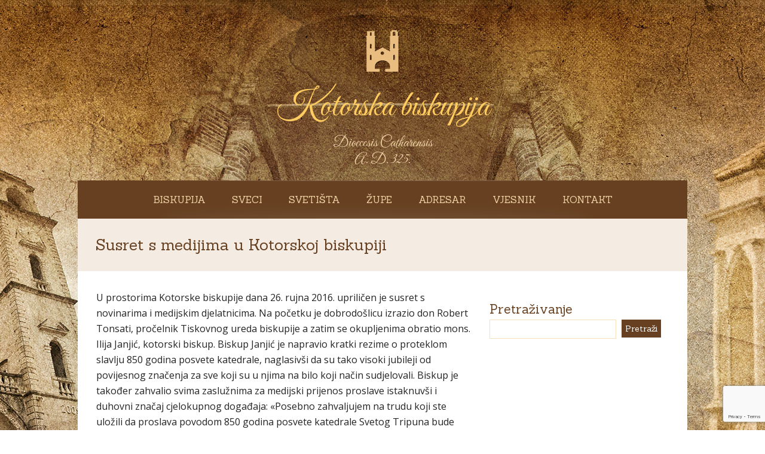

--- FILE ---
content_type: text/html; charset=UTF-8
request_url: https://www.kotorskabiskupija.me/susret-s-medijima-kotorskoj-biskupiji/
body_size: 54614
content:
<!DOCTYPE html>
<html lang="hr">
<head>
<meta charset="UTF-8" />
<meta name="viewport" content="width=device-width, initial-scale=1, maximum-scale=1" />
<title>Susret s medijima u Kotorskoj biskupiji &laquo;  Kotorska biskupija</title>
<link rel="pingback" href="https://www.kotorskabiskupija.me/xmlrpc.php" />
<title>Susret s medijima u Kotorskoj biskupiji &#8211; Kotorska biskupija</title>
<link rel='dns-prefetch' href='//ws.sharethis.com' />
<link rel='dns-prefetch' href='//www.google.com' />
<link rel='dns-prefetch' href='//maxcdn.bootstrapcdn.com' />
<link rel='dns-prefetch' href='//fonts.googleapis.com' />
<link rel='dns-prefetch' href='//s.w.org' />
<link rel="alternate" type="application/rss+xml" title="Kotorska biskupija &raquo; Kanal" href="https://www.kotorskabiskupija.me/feed/" />
<link rel="alternate" type="application/rss+xml" title="Kotorska biskupija &raquo; Kanal komentara" href="https://www.kotorskabiskupija.me/comments/feed/" />
<link rel="alternate" type="text/calendar" title="Kotorska biskupija &raquo; iCal Feed" href="https://www.kotorskabiskupija.me/dogadanja/?ical=1" />
<link rel="alternate" type="application/rss+xml" title="Kotorska biskupija &raquo; Susret s medijima u Kotorskoj biskupiji Kanal komentara" href="https://www.kotorskabiskupija.me/susret-s-medijima-kotorskoj-biskupiji/feed/" />
<meta name="robots" content="max-snippet:-1, max-image-preview:large, max-video-preview:-1">		<script type="text/javascript">
			window._wpemojiSettings = {"baseUrl":"https:\/\/s.w.org\/images\/core\/emoji\/11\/72x72\/","ext":".png","svgUrl":"https:\/\/s.w.org\/images\/core\/emoji\/11\/svg\/","svgExt":".svg","source":{"concatemoji":"https:\/\/www.kotorskabiskupija.me\/wp-includes\/js\/wp-emoji-release.min.js?ver=4.9.26"}};
			!function(e,a,t){var n,r,o,i=a.createElement("canvas"),p=i.getContext&&i.getContext("2d");function s(e,t){var a=String.fromCharCode;p.clearRect(0,0,i.width,i.height),p.fillText(a.apply(this,e),0,0);e=i.toDataURL();return p.clearRect(0,0,i.width,i.height),p.fillText(a.apply(this,t),0,0),e===i.toDataURL()}function c(e){var t=a.createElement("script");t.src=e,t.defer=t.type="text/javascript",a.getElementsByTagName("head")[0].appendChild(t)}for(o=Array("flag","emoji"),t.supports={everything:!0,everythingExceptFlag:!0},r=0;r<o.length;r++)t.supports[o[r]]=function(e){if(!p||!p.fillText)return!1;switch(p.textBaseline="top",p.font="600 32px Arial",e){case"flag":return s([55356,56826,55356,56819],[55356,56826,8203,55356,56819])?!1:!s([55356,57332,56128,56423,56128,56418,56128,56421,56128,56430,56128,56423,56128,56447],[55356,57332,8203,56128,56423,8203,56128,56418,8203,56128,56421,8203,56128,56430,8203,56128,56423,8203,56128,56447]);case"emoji":return!s([55358,56760,9792,65039],[55358,56760,8203,9792,65039])}return!1}(o[r]),t.supports.everything=t.supports.everything&&t.supports[o[r]],"flag"!==o[r]&&(t.supports.everythingExceptFlag=t.supports.everythingExceptFlag&&t.supports[o[r]]);t.supports.everythingExceptFlag=t.supports.everythingExceptFlag&&!t.supports.flag,t.DOMReady=!1,t.readyCallback=function(){t.DOMReady=!0},t.supports.everything||(n=function(){t.readyCallback()},a.addEventListener?(a.addEventListener("DOMContentLoaded",n,!1),e.addEventListener("load",n,!1)):(e.attachEvent("onload",n),a.attachEvent("onreadystatechange",function(){"complete"===a.readyState&&t.readyCallback()})),(n=t.source||{}).concatemoji?c(n.concatemoji):n.wpemoji&&n.twemoji&&(c(n.twemoji),c(n.wpemoji)))}(window,document,window._wpemojiSettings);
		</script>
		<style type="text/css">
img.wp-smiley,
img.emoji {
	display: inline !important;
	border: none !important;
	box-shadow: none !important;
	height: 1em !important;
	width: 1em !important;
	margin: 0 .07em !important;
	vertical-align: -0.1em !important;
	background: none !important;
	padding: 0 !important;
}
</style>
<link rel='stylesheet' id='contact-form-7-css'  href='https://www.kotorskabiskupija.me/wp-content/plugins/contact-form-7/includes/css/styles.css?ver=5.2.2' type='text/css' media='all' />
<link rel='stylesheet' id='carousel-styles-css'  href='https://www.kotorskabiskupija.me/wp-content/plugins/ft-carousel/libraries/css/ft-carousel.css?ver=4.9.26' type='text/css' media='all' />
<link rel='stylesheet' id='portfolio-styles-css'  href='https://www.kotorskabiskupija.me/wp-content/plugins/ft-portfolio/libraries/css/ft-portfolio.css?ver=4.9.26' type='text/css' media='all' />
<link rel='stylesheet' id='prettyPhoto-styles-css'  href='https://www.kotorskabiskupija.me/wp-content/plugins/ft-portfolio/libraries/css/prettyPhoto.css?ver=4.9.26' type='text/css' media='all' />
<link rel='stylesheet' id='sermons-styles-css'  href='https://www.kotorskabiskupija.me/wp-content/plugins/ft-sermons/libraries/css/ft-sermons.css?ver=4.9.26' type='text/css' media='all' />
<link rel='stylesheet' id='shortcodes-styles-css'  href='https://www.kotorskabiskupija.me/wp-content/plugins/ft-shortcodes/libraries/css/ft-shortcodes.css?ver=4.9.26' type='text/css' media='all' />
<link rel='stylesheet' id='slider-styles-css'  href='https://www.kotorskabiskupija.me/wp-content/plugins/ft-slider/libraries/css/ft-slider.css?ver=4.9.26' type='text/css' media='all' />
<link rel='stylesheet' id='simple-share-buttons-adder-font-awesome-css'  href='//maxcdn.bootstrapcdn.com/font-awesome/4.3.0/css/font-awesome.min.css?ver=8.2.6' type='text/css' media='all' />
<link rel='stylesheet' id='main-style-css'  href='https://www.kotorskabiskupija.me/wp-content/themes/houseofworship_wordpress/style.css?ver=2.0' type='text/css' media='all' />
<link rel='stylesheet' id='googleFonts-css'  href='https://fonts.googleapis.com/css?family=Sanchez&#038;subset=latin%2Clatin-ext&#038;ver=4.9.26' type='text/css' media='all' />
<link rel='stylesheet' id='googleFontss-css'  href='https://fonts.googleapis.com/css?family=Great+Vibes&#038;ver=4.9.26' type='text/css' media='all' />
<link rel='stylesheet' id='googleFontsss-css'  href='https://fonts.googleapis.com/css?family=Open+Sans&#038;subset=latin%2Clatin-ext&#038;ver=4.9.26' type='text/css' media='all' />
<link rel='stylesheet' id='wp-featherlight-css'  href='https://www.kotorskabiskupija.me/wp-content/plugins/wp-featherlight/css/wp-featherlight.min.css?ver=1.3.4' type='text/css' media='all' />
<script type='text/javascript' src='https://www.kotorskabiskupija.me/wp-includes/js/jquery/jquery.js?ver=1.12.4'></script>
<script type='text/javascript' src='https://www.kotorskabiskupija.me/wp-includes/js/jquery/jquery-migrate.min.js?ver=1.4.1'></script>
<script type='text/javascript' src='https://www.kotorskabiskupija.me/wp-content/plugins/ft-portfolio/libraries/js/jquery.prettyPhoto.js?ver=3.1.6'></script>
<script type='text/javascript' src='https://www.kotorskabiskupija.me/wp-content/plugins/ft-portfolio/libraries/js/custom.js?ver=1.0'></script>
<script type='text/javascript' src='https://www.kotorskabiskupija.me/wp-content/plugins/ft-portfolio/libraries/js/launchprettyphoto.js?ver=1.0'></script>
<script type='text/javascript' src='https://www.kotorskabiskupija.me/wp-content/plugins/ft-shortcodes/libraries/js/lightbox.js?ver=1.0'></script>
<script type='text/javascript' src='https://www.kotorskabiskupija.me/wp-content/plugins/ft-slider/libraries/js/jquery.flexslider-min.js?ver=1.7'></script>
<script id='st_insights_js' type='text/javascript' src='https://ws.sharethis.com/button/st_insights.js?publisher=4d48b7c5-0ae3-43d4-bfbe-3ff8c17a8ae6&#038;product=simpleshare&#038;ver=8.2.6'></script>
<link rel='https://api.w.org/' href='https://www.kotorskabiskupija.me/wp-json/' />
<link rel="EditURI" type="application/rsd+xml" title="RSD" href="https://www.kotorskabiskupija.me/xmlrpc.php?rsd" />
<link rel="wlwmanifest" type="application/wlwmanifest+xml" href="https://www.kotorskabiskupija.me/wp-includes/wlwmanifest.xml" /> 
<link rel='prev' title='Pontifikalna sv. misa o proslavi 850 godina posvete kotorske katedrale' href='https://www.kotorskabiskupija.me/pontifikalna-sv-misa-proslavi-850-godina-posvete-kotorske-katedrale/' />
<link rel='next' title='Duhovne vježbe svećenika Kotorske biskupije' href='https://www.kotorskabiskupija.me/duhovne-vjezbe-svecenika-kotorske-biskupije/' />

<link rel="canonical" href="https://www.kotorskabiskupija.me/susret-s-medijima-kotorskoj-biskupiji/" />
<link rel='shortlink' href='https://www.kotorskabiskupija.me/?p=1559' />
<link rel="alternate" type="application/json+oembed" href="https://www.kotorskabiskupija.me/wp-json/oembed/1.0/embed?url=https%3A%2F%2Fwww.kotorskabiskupija.me%2Fsusret-s-medijima-kotorskoj-biskupiji%2F" />
<link rel="alternate" type="text/xml+oembed" href="https://www.kotorskabiskupija.me/wp-json/oembed/1.0/embed?url=https%3A%2F%2Fwww.kotorskabiskupija.me%2Fsusret-s-medijima-kotorskoj-biskupiji%2F&#038;format=xml" />
<style>
		#category-posts-6-internal .cat-post-thumbnail .cat-post-crop img {object-fit: cover; max-width: 100%; display: block;}
#category-posts-6-internal .cat-post-thumbnail .cat-post-crop-not-supported img {width: 100%;}
#category-posts-6-internal .cat-post-thumbnail {max-width:100%;}
#category-posts-6-internal .cat-post-item img {margin: initial;}
#category-posts-7-internal .cat-post-thumbnail .cat-post-crop img {object-fit: cover; max-width: 100%; display: block;}
#category-posts-7-internal .cat-post-thumbnail .cat-post-crop-not-supported img {width: 100%;}
#category-posts-7-internal .cat-post-thumbnail {max-width:100%;}
#category-posts-7-internal .cat-post-item img {margin: initial;}
#category-posts-8-internal .cat-post-thumbnail .cat-post-crop img {object-fit: cover; max-width: 100%; display: block;}
#category-posts-8-internal .cat-post-thumbnail .cat-post-crop-not-supported img {width: 100%;}
#category-posts-8-internal .cat-post-thumbnail {max-width:100%;}
#category-posts-8-internal .cat-post-item img {margin: initial;}
#category-posts-9-internal .cat-post-thumbnail .cat-post-crop img {object-fit: cover; max-width: 100%; display: block;}
#category-posts-9-internal .cat-post-thumbnail .cat-post-crop-not-supported img {width: 100%;}
#category-posts-9-internal .cat-post-thumbnail {max-width:100%;}
#category-posts-9-internal .cat-post-item img {margin: initial;}
</style>
		<style type="text/css">
ul.filter_portfolio li a {background-color:;color:;}
ul.filter_portfolio li.selected a{color:;background-color:;}
ul.filter_portfolio li a:hover{color:;background-color:;}
.ftportfolio_caption{background-color:;}
</style>
<style type="text/css">
.sermon_button{background-color:;border-bottom:3px  solid;}
.sermon_button a{color:;}
.sermon_date{background-color:;color:;}
</style>
<meta name="tec-api-version" content="v1"><meta name="tec-api-origin" content="https://www.kotorskabiskupija.me"><link rel="https://theeventscalendar.com/" href="https://www.kotorskabiskupija.me/wp-json/tribe/events/v1/" /><link rel="shortcut icon" href="https://www.kotorskabiskupija.me/wp-content/uploads/2015/10/katedrala1.png" type="image/x-icon" />

<style type="text/css">
<!--
/* Custom Colors */

h1.main_title a{ color: #FFCC5F; }
.slogan_title{ color: #F1D3A6; }
html{ background-color:#FFFFFF;}
html{ background-image:url(https://www.kotorskabiskupija.me/wp-content/uploads/2015/10/Pozadinakotorskabiskupija1.jpg); }
html{ background-repeat:no-repeat;}
html{ background-position:top;}
html{ background-attachment:fixed;}
body{ background-repeat:repeat; }
body{ color:#242424;}
a { color: #C96310; }
.sidebar ul li a { color: #000000; }
.sidebar ul li a:hover, .sidebar ul li.selected a { color: #C96310; }
h1, h2, h3, h4, h5, h6{ color: #664021; }
h1.page_title{ background-color:#F4ECE3;}
.footer_content{ background-color:#321C0A;}
input#searchsubmit, input.form_submit, .comments_container input#submit{ background-color:#664021;}
.footer_content{ color:#E5CA9E;}
.footer_content a{ background-color:#412712;}
.footer_content a{ color:#856A53;}
.footer_content a:hover{ color:#E5CA9E;}
.headermenu{ background-color:#664021; }
.headermenu{ background-image:url(https://www.kotorskabiskupija.me/wp-content/themes/houseofworship_wordpress/images/menu_bg_image.png); }
.headermenu ul#main_menu li a{ color: #F1D3A6; }
.headermenu ul#main_menu li a:hover, ul#main_menu li.current-menu-item a{ color: #FFCC5F; }
.headermenu ul#main_menu ul, .headermenu ul#main_menu ul li ul, .headermenu ul#main_menu ul li ul li{ background-color:#4A2E18; }
@media screen and (max-width: 760px) {.headermenu, .show_menu, .hide_menu{ background-color:#664021;background-image:none;} .headermenu ul#main_menu ul, .headermenu ul#main_menu ul li ul, .headermenu ul#main_menu ul li ul li{ background:none; }}
/* End Custom Colors */
-->
</style>
<meta name="description" content="U prostorima Kotorske biskupije dana 26. rujna 2016. upriličen je susret s novinarima i medijskim djelatnicima. Na početku je dobrodošlicu izrazio don Robert To">
<meta property="og:title" content="Susret s medijima u Kotorskoj biskupiji &#8211; Kotorska biskupija">
<meta property="og:type" content="article">
<meta property="og:image" content="https://www.kotorskabiskupija.me/wp-content/uploads/2016/09/kotor-mediji.jpg">
<meta property="og:image:width" content="651">
<meta property="og:image:height" content="651">
<meta property="og:image:alt" content="Kotorska biskupija - susret s medijima">
<meta property="og:description" content="U prostorima Kotorske biskupije dana 26. rujna 2016. upriličen je susret s novinarima i medijskim djelatnicima. Na početku je dobrodošlicu izrazio don Robert To">
<meta property="og:url" content="https://www.kotorskabiskupija.me/susret-s-medijima-kotorskoj-biskupiji/">
<meta property="og:locale" content="hr">
<meta property="og:site_name" content="Kotorska biskupija">
<meta property="article:published_time" content="2016-09-27T08:48:37+00:00">
<meta property="article:modified_time" content="2016-09-27T08:51:08+00:00">
<meta property="og:updated_time" content="2016-09-27T08:51:08+00:00">
<meta property="article:section" content="Novosti">
<meta property="article:tag" content="Susret s novinarima">
<meta property="article:tag" content="Tiskovni ured biskupije">
<meta property="article:author" content="Kotorska biskupija">
<meta name="twitter:card" content="summary_large_image">
<meta name="twitter:image" content="https://www.kotorskabiskupija.me/wp-content/uploads/2016/09/kotor-mediji.jpg">
</head>
<body data-rsssl=1 class="post-template-default single single-post postid-1559 single-format-standard tribe-no-js wp-featherlight-captions">
<div id="main_container">

	<a class="show_menu" href="#">izbornik</a>
    <a class="hide_menu" href="#">zatvori izbornik</a>
    
    <div id="header">
    
    
     
    <div class="logo"><a href="https://www.kotorskabiskupija.me"><img src="https://www.kotorskabiskupija.me/wp-content/uploads/2015/10/katedrala.png" alt="Kotorska biskupija" title="Kotorska biskupija" class="logo_image"/></a></div>
     
     
    <h1 class="main_title"><a href="https://www.kotorskabiskupija.me">Kotorska biskupija</a></h1>
         
    <div class="slogan_title">Dioecesis Catharensis</div>
	<div class="slogan_title">A. D. 325.</div>
     
    
    
    </div><!-- End of Header--> 
    
    <div class="headermenu">                                                                   
    <div class="menucontainer"><ul id="main_menu" class="main_menu"><li id="menu-item-170" class="menu-item menu-item-type-custom menu-item-object-custom menu-item-has-children menu-item-170"><a href="#">Biskupija</a>
<ul class="sub-menu">
	<li id="menu-item-34" class="menu-item menu-item-type-post_type menu-item-object-page menu-item-34"><a href="https://www.kotorskabiskupija.me/biskupija/povijest/">Povijest</a></li>
	<li id="menu-item-52" class="menu-item menu-item-type-post_type menu-item-object-page menu-item-52"><a href="https://www.kotorskabiskupija.me/biskupija/ordinarijat/">Ordinarijat</a></li>
	<li id="menu-item-5362" class="menu-item menu-item-type-post_type menu-item-object-page menu-item-5362"><a href="https://www.kotorskabiskupija.me/biskup/">Biskup</a></li>
	<li id="menu-item-5368" class="menu-item menu-item-type-post_type menu-item-object-page menu-item-5368"><a href="https://www.kotorskabiskupija.me/biskupski-grb-i-geslo/">Biskupski grb i geslo</a></li>
	<li id="menu-item-673" class="menu-item menu-item-type-taxonomy menu-item-object-category menu-item-673"><a href="https://www.kotorskabiskupija.me/category/pastoralni-pohodi/">Pastoralni pohodi</a></li>
	<li id="menu-item-50" class="menu-item menu-item-type-post_type menu-item-object-page menu-item-50"><a href="https://www.kotorskabiskupija.me/biskupija/sematizam-zupa/">Šematizam župa</a></li>
	<li id="menu-item-49" class="menu-item menu-item-type-post_type menu-item-object-page menu-item-49"><a href="https://www.kotorskabiskupija.me/biskupija/kronotaksa-biskupa/">Kronotaksa biskupa</a></li>
	<li id="menu-item-48" class="menu-item menu-item-type-post_type menu-item-object-page menu-item-48"><a href="https://www.kotorskabiskupija.me/biskupija/temeljni-ugovor-crne-gore-i-svete-stolice/">Temeljni ugovor Crne Gore i Svete Stolice</a></li>
</ul>
</li>
<li id="menu-item-197" class="menu-item menu-item-type-taxonomy menu-item-object-category menu-item-197"><a href="https://www.kotorskabiskupija.me/category/blazeni-i-sveti-velikani-kotorske-biskupije/">Sveci</a></li>
<li id="menu-item-286" class="menu-item menu-item-type-taxonomy menu-item-object-category menu-item-286"><a href="https://www.kotorskabiskupija.me/category/svetista/">Svetišta</a></li>
<li id="menu-item-246" class="menu-item menu-item-type-taxonomy menu-item-object-category menu-item-has-children menu-item-246"><a href="https://www.kotorskabiskupija.me/category/zupe/">Župe</a>
<ul class="sub-menu">
	<li id="menu-item-247" class="menu-item menu-item-type-taxonomy menu-item-object-category menu-item-247"><a href="https://www.kotorskabiskupija.me/category/zupe/kotorski-dekanat/">Kotorski dekanat</a></li>
	<li id="menu-item-248" class="menu-item menu-item-type-taxonomy menu-item-object-category menu-item-248"><a href="https://www.kotorskabiskupija.me/category/zupe/budvanski-dekanat/">Budvanski dekanat</a></li>
	<li id="menu-item-249" class="menu-item menu-item-type-taxonomy menu-item-object-category menu-item-249"><a href="https://www.kotorskabiskupija.me/category/zupe/peraski-dekanat/">Peraški dekanat</a></li>
	<li id="menu-item-250" class="menu-item menu-item-type-taxonomy menu-item-object-category menu-item-250"><a href="https://www.kotorskabiskupija.me/category/zupe/hercegnovski-dekanat/">Hercegnovski dekanat</a></li>
</ul>
</li>
<li id="menu-item-25" class="menu-item menu-item-type-post_type menu-item-object-page menu-item-25"><a href="https://www.kotorskabiskupija.me/svecenici/">Adresar</a></li>
<li id="menu-item-23" class="menu-item menu-item-type-post_type menu-item-object-page menu-item-23"><a href="https://www.kotorskabiskupija.me/vjesnik/">Vjesnik</a></li>
<li id="menu-item-22" class="menu-item menu-item-type-post_type menu-item-object-page menu-item-22"><a href="https://www.kotorskabiskupija.me/kontakt/">Kontakt</a></li>
</ul></div>    </div>
    
    <div class="content">
    
	 
    
     <h1 class="page_title">Susret s medijima u Kotorskoj biskupiji</h1>   
     
     
<div class="full_width">
	
    <div class="left23">
             <div id="post-1559" class="post-1559 post type-post status-publish format-standard has-post-thumbnail hentry category-novosti tag-susret-s-novinarima tag-tiskovni-ured-biskupije">
                
                <div class="entry_single">        
                <p>U prostorima Kotorske biskupije dana 26. rujna 2016. upriličen je susret s novinarima i medijskim djelatnicima. Na početku je dobrodošlicu izrazio don Robert Tonsati, pročelnik Tiskovnog ureda biskupije a zatim se okupljenima obratio mons. Ilija Janjić, kotorski biskup. Biskup Janjić je napravio kratki rezime o proteklom slavlju 850 godina posvete katedrale, naglasivši da su tako visoki jubileji od povijesnog značenja za sve koji su u njima na bilo koji način sudjelovali. Biskup je također zahvalio svima zaslužnima za medijski prijenos proslave istaknuvši i duhovni značaj cjelokupnog događaja: «Posebno zahvaljujem na trudu koji ste uložili da proslava povodom 850 godina posvete katedrale Svetog Tripuna bude javnosti prenesena na pravi način. Dragi prijatelji, neka ovaj jubilej bude novi početak izgradnje hrama koji je u nama, da nam život bude ljepši i da učvrsti komunikaciju između nas».</p>
<p>Govoreći o odnosu s medijima, pročelnik Tiskovnog ureda, don Robert Tonsati je naglasio da se ovim susretom Biskupija želi zahvaliti na medijskoj pratnji događaja proslave jubileja, ali i na konstantnom radu različitih medijskih kuća i pojedinaca koji redovito prate i izviještaju o događajima u Biskupiji. Za samu proslavu RTCG omogućila je izravan televizijski prijenos misnog slavlja te je snimila prigodnu dokumentarnu emisiju, dok su drugi mediji svaki na svoj način dali obol ovom važnom događaju. Don Robert je istaknuo komunikacijsku dimenziju vjere, kazavši da je medijski prijenos jednog događaja svojevrstan evangelizacijski čin jer su poruke vjere uvijek poruke ljubavi prema Bogu i čovjeku; a budući da je Kotorska biskupija najstarija institucija vjerskog, duhovnog i kulturnog karaktera na teritoriju Crne Gore, takvi su događaji od šireg kulturnog interesa. Stoga se zahvalio i medijskim kućama: RTCG, lokalnim radio emiterima, news portalima i dopisnicima novina. Na kraju susreta, Biskup Janjić je uručio prigodnu zahvalnicu i medalje izrađene o jubileju proslave.</p>

		<style type='text/css'>
			#gallery-3 {
				margin: auto;
			}
			#gallery-3 .gallery-item {
				float: left;
				margin-top: 10px;
				text-align: center;
				width: 25%;
			}
			#gallery-3 img {
				border: 2px solid #cfcfcf;
			}
			#gallery-3 .gallery-caption {
				margin-left: 0;
			}
			/* see gallery_shortcode() in wp-includes/media.php */
		</style>
		<div id='gallery-3' class='gallery galleryid-1559 gallery-columns-4 gallery-size-thumbnail'><dl class='gallery-item'>
			<dt class='gallery-icon landscape'>
				<a href='https://www.kotorskabiskupija.me/wp-content/uploads/2016/09/DSC_0622_resize.jpg'><img width="150" height="150" src="https://www.kotorskabiskupija.me/wp-content/uploads/2016/09/DSC_0622_resize-150x150.jpg" class="attachment-thumbnail size-thumbnail" alt="dsc_0622_resize" /></a>
			</dt></dl><dl class='gallery-item'>
			<dt class='gallery-icon landscape'>
				<a href='https://www.kotorskabiskupija.me/wp-content/uploads/2016/09/DSC_0630_resize.jpg'><img width="150" height="150" src="https://www.kotorskabiskupija.me/wp-content/uploads/2016/09/DSC_0630_resize-150x150.jpg" class="attachment-thumbnail size-thumbnail" alt="dsc_0630_resize" /></a>
			</dt></dl><dl class='gallery-item'>
			<dt class='gallery-icon landscape'>
				<a href='https://www.kotorskabiskupija.me/wp-content/uploads/2016/09/DSC_0639_resize.jpg'><img width="150" height="150" src="https://www.kotorskabiskupija.me/wp-content/uploads/2016/09/DSC_0639_resize-150x150.jpg" class="attachment-thumbnail size-thumbnail" alt="dsc_0639_resize" /></a>
			</dt></dl>
			<br style='clear: both' />
		</div>

<p>Fotografije: Miro Marušić</p>
<!-- Simple Share Buttons Adder (8.2.6) simplesharebuttons.com --><div class="ssba-classic-2 ssba ssbp-wrap left ssbp--theme-1"><div style="text-align:left"><a data-site="" class="ssba_facebook_share" href="http://www.facebook.com/sharer.php?u=https://www.kotorskabiskupija.me/susret-s-medijima-kotorskoj-biskupiji/"  target="_blank" ><img src="https://www.kotorskabiskupija.me/wp-content/plugins/simple-share-buttons-adder/buttons/somacro/facebook.png" style="width: 35px;" title="Facebook" class="ssba ssba-img" alt="Share on Facebook" /><div title="Facebook" class="ssbp-text">Facebook</div></a><a data-site='pinterest' class='ssba_pinterest_share' href='javascript:void((function()%7Bvar%20e=document.createElement(&apos;script&apos;);e.setAttribute(&apos;type&apos;,&apos;text/javascript&apos;);e.setAttribute(&apos;charset&apos;,&apos;UTF-8&apos;);e.setAttribute(&apos;src&apos;,&apos;//assets.pinterest.com/js/pinmarklet.js?r=&apos;+Math.random()*99999999);document.body.appendChild(e)%7D)());'><img src="https://www.kotorskabiskupija.me/wp-content/plugins/simple-share-buttons-adder/buttons/somacro/pinterest.png" style="width: 35px;" title="Pinterest" class="ssba ssba-img" alt="Pin on Pinterest" /><div title="Pinterest" class="ssbp-text">Pinterest</div></a><a data-site="" class="ssba_twitter_share" href="http://twitter.com/share?url=https://www.kotorskabiskupija.me/susret-s-medijima-kotorskoj-biskupiji/&amp;text=Susret%20s%20medijima%20u%20Kotorskoj%20biskupiji%20"  target=&quot;_blank&quot; ><img src="https://www.kotorskabiskupija.me/wp-content/plugins/simple-share-buttons-adder/buttons/somacro/twitter.png" style="width: 35px;" title="Twitter" class="ssba ssba-img" alt="Tweet about this on Twitter" /><div title="Twitter" class="ssbp-text">Twitter</div></a><a data-site="linkedin" class="ssba_linkedin_share ssba_share_link" href="http://www.linkedin.com/shareArticle?mini=true&amp;url=https://www.kotorskabiskupija.me/susret-s-medijima-kotorskoj-biskupiji/"  target=&quot;_blank&quot; ><img src="https://www.kotorskabiskupija.me/wp-content/plugins/simple-share-buttons-adder/buttons/somacro/linkedin.png" style="width: 35px;" title="LinkedIn" class="ssba ssba-img" alt="Share on LinkedIn" /><div title="Linkedin" class="ssbp-text">Linkedin</div></a></div></div>                                </div>
                <div class="post_undetitle_details">
                27. rujna 2016. | <a href="https://www.kotorskabiskupija.me/category/novosti/" rel="category tag">Novosti</a>                </div>
                                <div class="post_undetitle_details">
                Oznake:<a href="https://www.kotorskabiskupija.me/tag/susret-s-novinarima/" rel="tag">Susret s novinarima</a>, <a href="https://www.kotorskabiskupija.me/tag/tiskovni-ured-biskupije/" rel="tag">Tiskovni ured biskupije</a> 
                </div>
                                
            </div>     

	
	    
    </div>

    
<div class="left13_last sidebar">
<h2>Pretraživanje</h2><form role="search" method="get" id="searchform" class="searchform" action="https://www.kotorskabiskupija.me/">
				<div>
					<label class="screen-reader-text" for="s">Pretraži:</label>
					<input type="text" value="" name="s" id="s" />
					<input type="submit" id="searchsubmit" value="Pretraži" />
				</div>
			</form></div> 

</div>  
  

              <div class="full_width footer_widgets">
   
            <div class="left13 sidebar"> 
             <h2>Sv. Leopold Bogdan Mandić</h2><img width="300" height="150" src="https://www.kotorskabiskupija.me/wp-content/uploads/2016/02/Mandic-ispovijeda-300x150.jpg" class="image wp-image-943  attachment-medium size-medium" alt="Mandic-ispovijeda" style="max-width: 100%; height: auto;" /><div class="textwidget custom-html-widget">
<blockquote>Imajte vjeru i život će vam biti dobar, smiren i kršćanski. Imajte vjere i naći ćete iscrpan odgovor na sva svoja pitanja i sva vaša iskušenja postat će podnošljiva, a bol će se preobraziti u svjetlost!
</blockquote></div><form role="search" method="get" id="searchform" class="searchform" action="https://www.kotorskabiskupija.me/">
				<div>
					<label class="screen-reader-text" for="s">Pretraži:</label>
					<input type="text" value="" name="s" id="s" />
					<input type="submit" id="searchsubmit" value="Pretraži" />
				</div>
			</form>			</div>
   
            <div class="left13 sidebar"> 
             <h2>Novosti</h2>			<div class="textwidget"><div class="latest_posts"><ul><li><div class="latest_post_thumb"><a href="https://www.kotorskabiskupija.me/proglas-proslave-svetkovine-sv-tripuna-3/"><img src="https://www.kotorskabiskupija.me/wp-content/uploads/2026/01/Picture-1.jpg" alt="Proglas proslave svetkovine Sv. Tripuna" title="Proglas proslave svetkovine Sv. Tripuna" /></a></div><div class="latest_post_content"><h3><a href="https://www.kotorskabiskupija.me/proglas-proslave-svetkovine-sv-tripuna-3/">Proglas proslave svetkovine Sv. Tripuna</a></h3><span class="date">17. siječnja 2026.</span></div></li><li><div class="latest_post_thumb"><a href="https://www.kotorskabiskupija.me/adventska-duhovna-obnova/"><img src="https://www.kotorskabiskupija.me/wp-content/uploads/2025/12/16-IMG-20251211-WA0052-1-1024x1024.jpg" alt="Adventska duhovna obnova" title="Adventska duhovna obnova" /></a></div><div class="latest_post_content"><h3><a href="https://www.kotorskabiskupija.me/adventska-duhovna-obnova/">Adventska duhovna obnova</a></h3><span class="date">14. prosinca 2025.</span></div></li><li><div class="latest_post_thumb"><a href="https://www.kotorskabiskupija.me/proslava-blagdana-sv-nikole-u-kotoru/"><img src="https://www.kotorskabiskupija.me/wp-content/uploads/2025/12/11-IMG-8afaf9f211c1e6e89ef812bb27e19362-V-1-1024x1024.jpg" alt="Proslava blagdana sv. Nikole u Kotoru" title="Proslava blagdana sv. Nikole u Kotoru" /></a></div><div class="latest_post_content"><h3><a href="https://www.kotorskabiskupija.me/proslava-blagdana-sv-nikole-u-kotoru/">Proslava blagdana sv. Nikole u Kotoru</a></h3><span class="date">8. prosinca 2025.</span></div></li></ul></div>
</div>
					</div>
       
     
            <div class="left13_last sidebar"> 
             <h2>Kalendar objava</h2><div id="calendar_wrap" class="calendar_wrap"><table id="wp-calendar">
	<caption>siječanj 2026</caption>
	<thead>
	<tr>
		<th scope="col" title="Ponedjeljak">P</th>
		<th scope="col" title="Utorak">U</th>
		<th scope="col" title="Srijeda">S</th>
		<th scope="col" title="Četvrtak">Č</th>
		<th scope="col" title="Petak">P</th>
		<th scope="col" title="Subota">S</th>
		<th scope="col" title="Nedjelja">N</th>
	</tr>
	</thead>

	<tfoot>
	<tr>
		<td colspan="3" id="prev"><a href="https://www.kotorskabiskupija.me/2025/12/">&laquo; pro.</a></td>
		<td class="pad">&nbsp;</td>
		<td colspan="3" id="next" class="pad">&nbsp;</td>
	</tr>
	</tfoot>

	<tbody>
	<tr>
		<td colspan="3" class="pad">&nbsp;</td><td>1</td><td>2</td><td>3</td><td>4</td>
	</tr>
	<tr>
		<td>5</td><td>6</td><td>7</td><td>8</td><td>9</td><td>10</td><td>11</td>
	</tr>
	<tr>
		<td>12</td><td>13</td><td>14</td><td>15</td><td>16</td><td><a href="https://www.kotorskabiskupija.me/2026/01/17/" aria-label="Objave publicirane u 17. January 2026.">17</a></td><td>18</td>
	</tr>
	<tr>
		<td>19</td><td>20</td><td id="today">21</td><td>22</td><td>23</td><td>24</td><td>25</td>
	</tr>
	<tr>
		<td>26</td><td>27</td><td>28</td><td>29</td><td>30</td><td>31</td>
		<td class="pad" colspan="1">&nbsp;</td>
	</tr>
	</tbody>
	</table></div><div  class="tribe-compatibility-container" >
	<div
		 class="tribe-common tribe-events tribe-events-view tribe-events-view--widget-events-list tribe-events-widget" 		data-js="tribe-events-view"
		data-view-rest-nonce="fae9629b46"
		data-view-rest-url="https://www.kotorskabiskupija.me/wp-json/tribe/views/v2/html"
		data-view-manage-url="1"
							data-view-breakpoint-pointer="f84d55b4-cf9a-4317-995e-7a5a650b0ab3"
			>
		<div class="tribe-events-widget-events-list">

			
			<script data-js="tribe-events-view-data" type="application/json">
	{"slug":"widget-events-list","prev_url":"","next_url":"","view_class":"Tribe\\Events\\Views\\V2\\Views\\Widgets\\Widget_List_View","view_slug":"widget-events-list","view_label":"Widget-events-list","view":null,"should_manage_url":true,"id":null,"alias-slugs":null,"title":"Susret s medijima u Kotorskoj biskupiji \u2013 Kotorska biskupija","limit":"3","no_upcoming_events":false,"featured_events_only":false,"jsonld_enable":false,"tribe_is_list_widget":false,"admin_fields":{"title":{"label":"Naslov:","type":"text","classes":"","dependency":"","id":"widget-tribe-widget-events-list-3-title","name":"widget-tribe-widget-events-list[3][title]","options":[],"placeholder":"","value":null},"limit":{"label":"Poka\u017ei:","type":"number","default":5,"min":1,"max":10,"step":1,"classes":"","dependency":"","id":"widget-tribe-widget-events-list-3-limit","name":"widget-tribe-widget-events-list[3][limit]","options":[],"placeholder":"","value":null},"no_upcoming_events":{"label":"Sakrij ovaj widget ako nema nadolaze\u0107ih doga\u0111aja.","type":"checkbox","classes":"","dependency":"","id":"widget-tribe-widget-events-list-3-no_upcoming_events","name":"widget-tribe-widget-events-list[3][no_upcoming_events]","options":[],"placeholder":"","value":null},"featured_events_only":{"label":"Ograni\u010denje samo na istaknute doga\u0111aje","type":"checkbox","classes":"","dependency":"","id":"widget-tribe-widget-events-list-3-featured_events_only","name":"widget-tribe-widget-events-list[3][featured_events_only]","options":[],"placeholder":"","value":null},"jsonld_enable":{"label":"Generirajte JSON-LD podatke","type":"checkbox","classes":"","dependency":"","id":"widget-tribe-widget-events-list-3-jsonld_enable","name":"widget-tribe-widget-events-list[3][jsonld_enable]","options":[],"placeholder":"","value":null}},"csb_visibility":{"action":"show","conditions":{"guest":[],"date":[],"roles":[],"pagetypes":[],"posttypes":[],"membership":[],"membership2":[],"prosite":[],"pt-post":[],"pt-page":[],"pt-ftcarousel":[],"pt-ftportfolio":[],"pt-ftsermons":[],"pt-ftslider":[],"pt-tribe_events":[],"tax-category":[],"tax-post_tag":[],"tax-post_format":[],"tax-ftportfoliocategory":[],"tax-ftsermonscategory":[],"tax-ftpreachers":[],"tax-tribe_events_cat":[]},"always":true},"csb_clone":{"group":"2","state":"ok"},"events":[],"url":"https:\/\/www.kotorskabiskupija.me\/?post_type=tribe_events&eventDisplay=widget-events-list","url_event_date":false,"bar":{"keyword":"","date":""},"today":"2026-01-21 00:00:00","now":"2026-01-21 07:40:59","rest_url":"https:\/\/www.kotorskabiskupija.me\/wp-json\/tribe\/views\/v2\/html","rest_method":"POST","rest_nonce":"fae9629b46","today_url":"https:\/\/www.kotorskabiskupija.me\/?post_type=tribe_events&eventDisplay=widget-events-list&name=susret-s-medijima-kotorskoj-biskupiji","prev_label":"","next_label":"","date_formats":{"compact":"d.m.Y","month_and_year_compact":"m.Y","month_and_year":"F Y.","time_range_separator":" - ","date_time_separator":" @ "},"messages":{"notice":["Nema nadolaze\u0107ih doga\u0111anja."]},"start_of_week":"1","breadcrumbs":[],"before_events":"","after_events":"\n<!--\nThis calendar is powered by The Events Calendar.\nhttp:\/\/evnt.is\/18wn\n-->\n","display_events_bar":false,"disable_event_search":false,"live_refresh":true,"ical":{"display_link":true,"link":{"url":"https:\/\/www.kotorskabiskupija.me\/?post_type=tribe_events&#038;eventDisplay=widget-events-list&#038;ical=1","text":"Izvoz Doga\u0111anja","title":"Use this to share calendar data with Google Calendar, Apple iCal and other compatible apps"}},"container_classes":["tribe-common","tribe-events","tribe-events-view","tribe-events-view--widget-events-list","tribe-events-widget"],"container_data":[],"is_past":false,"breakpoints":{"xsmall":500,"medium":768,"full":960},"breakpoint_pointer":"f84d55b4-cf9a-4317-995e-7a5a650b0ab3","is_initial_load":true,"public_views":{"list":{"view_class":"Tribe\\Events\\Views\\V2\\Views\\List_View","view_url":"https:\/\/www.kotorskabiskupija.me\/dogadanja\/popis\/","view_label":"Popis"},"month":{"view_class":"Tribe\\Events\\Views\\V2\\Views\\Month_View","view_url":"https:\/\/www.kotorskabiskupija.me\/dogadanja\/mjesec\/","view_label":"Mjesec"},"day":{"view_class":"Tribe\\Events\\Views\\V2\\Views\\Day_View","view_url":"https:\/\/www.kotorskabiskupija.me\/dogadanja\/danas\/","view_label":"Dan"}},"show_latest_past":false,"compatibility_classes":["tribe-compatibility-container"],"view_more_text":"Pogledaj kalendar","view_more_title":"Prika\u017ei vi\u0161e doga\u0111anja.","view_more_link":"https:\/\/www.kotorskabiskupija.me\/dogadanja\/","widget_title":"Najave doga\u0111aja","hide_if_no_upcoming_events":false,"display":[],"_context":{"slug":"widget-events-list"}}</script>

			<header class="tribe-events-widget-events-list__header">
				<h2 class="tribe-events-widget-events-list__header-title tribe-common-h6 tribe-common-h--alt">
					Najave događaja				</h2>
			</header>

			
				<div  class="tribe-events-header__messages tribe-events-c-messages tribe-common-b2"  >
			<div class="tribe-events-c-messages__message tribe-events-c-messages__message--notice" role="alert">
			<svg  class="tribe-common-c-svgicon tribe-common-c-svgicon--messages-not-found tribe-events-c-messages__message-icon-svg"  viewBox="0 0 21 23" xmlns="http://www.w3.org/2000/svg"><g fill-rule="evenodd"><path d="M.5 2.5h20v20H.5z"/><path stroke-linecap="round" d="M7.583 11.583l5.834 5.834m0-5.834l-5.834 5.834" class="tribe-common-c-svgicon__svg-stroke"/><path stroke-linecap="round" d="M4.5.5v4m12-4v4"/><path stroke-linecap="square" d="M.5 7.5h20"/></g></svg>
			<ul class="tribe-events-c-messages__message-list">
									<li
						class="tribe-events-c-messages__message-list-item"
						 data-key="0" 					>
					Nema nadolazećih događanja.					</li>
							</ul>
		</div>
	</div>

					</div>
	</div>
</div>
<script class="tribe-events-breakpoints">
	( function () {
		var completed = false;

		function initBreakpoints() {
			if ( completed ) {
				// This was fired already and completed no need to attach to the event listener.
				document.removeEventListener( 'DOMContentLoaded', initBreakpoints );
				return;
			}

			if ( 'undefined' === typeof window.tribe ) {
				return;
			}

			if ( 'undefined' === typeof window.tribe.events ) {
				return;
			}

			if ( 'undefined' === typeof window.tribe.events.views ) {
				return;
			}

			if ( 'undefined' === typeof window.tribe.events.views.breakpoints ) {
				return;
			}

			if ( 'function' !== typeof (window.tribe.events.views.breakpoints.setup) ) {
				return;
			}

			var container = document.querySelectorAll( '[data-view-breakpoint-pointer="f84d55b4-cf9a-4317-995e-7a5a650b0ab3"]' );
			if ( ! container ) {
				return;
			}

			window.tribe.events.views.breakpoints.setup( container );
			completed = true;
			// This was fired already and completed no need to attach to the event listener.
			document.removeEventListener( 'DOMContentLoaded', initBreakpoints );
		}

		// Try to init the breakpoints right away.
		initBreakpoints();
		document.addEventListener( 'DOMContentLoaded', initBreakpoints );
	})();
</script>
			</div>
 
       <div class="clear"></div>        
       </div>
        

<div class="clear"></div>  
</div>
    
    
       <div class="full_width footer_content">
           <div class="left12 footer_text">
           Kotorska biskupija | Dioecesis Catharensis           </div>
            <div class="left12_last">
			             </div>
       <div class="clear"></div> 
       </div>
   
  
</div>   
<script>
  (function(i,s,o,g,r,a,m){i['GoogleAnalyticsObject']=r;i[r]=i[r]||function(){
  (i[r].q=i[r].q||[]).push(arguments)},i[r].l=1*new Date();a=s.createElement(o),
  m=s.getElementsByTagName(o)[0];a.async=1;a.src=g;m.parentNode.insertBefore(a,m)
  })(window,document,'script','//www.google-analytics.com/analytics.js','ga');

  ga('create', 'UA-69584517-1', 'auto');
  ga('send', 'pageview');

</script>	<script type="text/javascript" charset="utf-8">
	var $ = jQuery.noConflict();
		jQuery(window).load(function() {
			$('.flexslider').flexslider({
				  animation: "fade",
				  directionNav: true,
				  controlNav: true,               
				  slideshowSpeed: 7000,           
				  animationSpeed: 600  
			});
		});
	</script>
		<script>
		( function ( body ) {
			'use strict';
			body.className = body.className.replace( /\btribe-no-js\b/, 'tribe-js' );
		} )( document.body );
		</script>
		<script type="application/ld+json">{"@context":"https://schema.org","@graph":[{"@type":"WebSite","@id":"https://www.kotorskabiskupija.me/#website","url":"https://www.kotorskabiskupija.me/","name":"Kotorska biskupija","potentialAction":{"@id":"https://www.kotorskabiskupija.me/susret-s-medijima-kotorskoj-biskupiji#searchaction"},"publisher":{"@id":"https://www.kotorskabiskupija.me/#organization"}},{"@type":"SearchAction","@id":"https://www.kotorskabiskupija.me/susret-s-medijima-kotorskoj-biskupiji#searchaction","target":"https://www.kotorskabiskupija.me/?s={search_term_string}","query-input":"required name=search_term_string"},{"@type":"BreadcrumbList","name":"Breadcrumbs","@id":"https://www.kotorskabiskupija.me/susret-s-medijima-kotorskoj-biskupiji#breadcrumbs","itemListElement":[{"@type":"ListItem","position":1,"name":"Home","item":"https://www.kotorskabiskupija.me/"},{"@type":"ListItem","position":2,"name":"Novosti","item":"https://www.kotorskabiskupija.me/novosti/"},{"@type":"ListItem","position":3,"name":"Novosti","item":"https://www.kotorskabiskupija.me/category/novosti/"}]},{"@type":"WebPage","@id":"https://www.kotorskabiskupija.me/susret-s-medijima-kotorskoj-biskupiji#webpage","url":"https://www.kotorskabiskupija.me/susret-s-medijima-kotorskoj-biskupiji","inLanguage":"hr","name":"Susret s medijima u Kotorskoj biskupiji &#8211; Kotorska biskupija","description":"U prostorima Kotorske biskupije dana 26. rujna 2016. upriličen je susret s novinarima i medijskim djelatnicima. Na početku je dobrodošlicu izrazio don Robert To","datePublished":"2016-09-27T08:48:37+00:00","dateModified":"2016-09-27T08:51:08+00:00","isPartOf":{"@id":"https://www.kotorskabiskupija.me/#website"},"breadcrumb":{"@id":"https://www.kotorskabiskupija.me/susret-s-medijima-kotorskoj-biskupiji#breadcrumbs"},"primaryImageOfPage":{"@id":"https://www.kotorskabiskupija.me/susret-s-medijima-kotorskoj-biskupiji#thumbnail"},"image":{"@id":"https://www.kotorskabiskupija.me/susret-s-medijima-kotorskoj-biskupiji#thumbnail"}},{"@type":"Organization","@id":"https://www.kotorskabiskupija.me/#organization","url":"https://www.kotorskabiskupija.me/","name":"Kotorska biskupija"},{"@type":"ImageObject","@id":"https://www.kotorskabiskupija.me/susret-s-medijima-kotorskoj-biskupiji#thumbnail","caption":"Kotorska biskupija - susret s medijima","url":"https://www.kotorskabiskupija.me/wp-content/uploads/2016/09/kotor-mediji.jpg","width":651,"height":651},{"@type":"Article","@id":"https://www.kotorskabiskupija.me/susret-s-medijima-kotorskoj-biskupiji#article","url":"https://www.kotorskabiskupija.me/susret-s-medijima-kotorskoj-biskupiji","headline":"Susret s medijima u Kotorskoj biskupiji","datePublished":"2016-09-27T08:48:37+00:00","dateModified":"2016-09-27T08:51:08+00:00","wordCount":327,"keywords":["Susret s novinarima","Tiskovni ured biskupije"],"articleSection":["Novosti"],"isPartOf":{"@id":"https://www.kotorskabiskupija.me/susret-s-medijima-kotorskoj-biskupiji#webpage"},"mainEntityOfPage":{"@id":"https://www.kotorskabiskupija.me/susret-s-medijima-kotorskoj-biskupiji#webpage"},"image":{"@id":"https://www.kotorskabiskupija.me/susret-s-medijima-kotorskoj-biskupiji#thumbnail"},"publisher":{"@id":"https://www.kotorskabiskupija.me/#organization"},"author":{"@id":"https://www.kotorskabiskupija.me/susret-s-medijima-kotorskoj-biskupiji#author"}},{"@type":"Person","@id":"https://www.kotorskabiskupija.me/susret-s-medijima-kotorskoj-biskupiji#author","url":"https://www.kotorskabiskupija.me/author/rtonsati/","name":"Kotorska biskupija","image":{"@id":"https://www.kotorskabiskupija.me/susret-s-medijima-kotorskoj-biskupiji#author_image"}},{"@type":"ImageObject","@id":"https://www.kotorskabiskupija.me/susret-s-medijima-kotorskoj-biskupiji#author_image","url":"https://secure.gravatar.com/avatar/e954ef008e6e4228dfe4700c7e5833d5?s=96&d=mm&r=g","width":96,"height":96,"caption":"Kotorska biskupija"}]}</script><script> /* <![CDATA[ */var tribe_l10n_datatables = {"aria":{"sort_ascending":": activate to sort column ascending","sort_descending":": activate to sort column descending"},"length_menu":"Show _MENU_ entries","empty_table":"No data available in table","info":"Showing _START_ to _END_ of _TOTAL_ entries","info_empty":"Showing 0 to 0 of 0 entries","info_filtered":"(filtered from _MAX_ total entries)","zero_records":"No matching records found","search":"Search:","all_selected_text":"All items on this page were selected. ","select_all_link":"Select all pages","clear_selection":"Clear Selection.","pagination":{"all":"All","next":"Next","previous":"Previous"},"select":{"rows":{"0":"","_":": Selected %d rows","1":": Selected 1 row"}},"datepicker":{"dayNames":["Nedjelja","Ponedjeljak","Utorak","Srijeda","\u010cetvrtak","Petak","Subota"],"dayNamesShort":["Ned","Pon","Uto","Sri","\u010cet","Pet","Sub"],"dayNamesMin":["N","P","U","S","\u010c","P","S"],"monthNames":["sije\u010danj","velja\u010da","o\u017eujak","travanj","svibanj","lipanj","srpanj","kolovoz","rujan","listopad","studeni","prosinac"],"monthNamesShort":["sije\u010danj","velja\u010da","o\u017eujak","travanj","svibanj","lipanj","srpanj","kolovoz","rujan","listopad","studeni","prosinac"],"monthNamesMin":["sij.","velj.","o\u017eu.","tra.","svi.","lip.","srp.","kol.","ruj.","lis.","stu.","pro."],"nextText":"Sljede\u0107e","prevText":"Prethodno","currentText":"Danas","closeText":"Gotovo","today":"Danas","clear":"O\u010disti"}};/* ]]> */ </script><link rel='stylesheet' id='tec-variables-skeleton-css'  href='https://www.kotorskabiskupija.me/wp-content/plugins/the-events-calendar/common/src/resources/css/variables-skeleton.min.css?ver=4.14.6' type='text/css' media='all' />
<link rel='stylesheet' id='tribe-common-skeleton-style-css'  href='https://www.kotorskabiskupija.me/wp-content/plugins/the-events-calendar/common/src/resources/css/common-skeleton.min.css?ver=4.14.6' type='text/css' media='all' />
<link rel='stylesheet' id='tribe-events-widgets-v2-events-list-skeleton-css'  href='https://www.kotorskabiskupija.me/wp-content/plugins/the-events-calendar/src/resources/css/widget-events-list-skeleton.min.css?ver=5.10.0' type='text/css' media='all' />
<link rel='stylesheet' id='tec-variables-full-css'  href='https://www.kotorskabiskupija.me/wp-content/plugins/the-events-calendar/common/src/resources/css/variables-full.min.css?ver=4.14.6' type='text/css' media='all' />
<link rel='stylesheet' id='tribe-common-full-style-css'  href='https://www.kotorskabiskupija.me/wp-content/plugins/the-events-calendar/common/src/resources/css/common-full.min.css?ver=4.14.6' type='text/css' media='all' />
<link rel='stylesheet' id='tribe-events-widgets-v2-events-list-full-css'  href='https://www.kotorskabiskupija.me/wp-content/plugins/the-events-calendar/src/resources/css/widget-events-list-full.min.css?ver=5.10.0' type='text/css' media='all' />
<link rel='stylesheet' id='simple-share-buttons-adder-ssba-css'  href='https://www.kotorskabiskupija.me/wp-content/plugins/simple-share-buttons-adder/css/ssba.css?ver=1661787671' type='text/css' media='all' />
<style id='simple-share-buttons-adder-ssba-inline-css' type='text/css'>
	.ssba {
									
									
									
									
								}
								.ssba img
								{
									width: 35px !important;
									padding: 6px;
									border:  0;
									box-shadow: none !important;
									display: inline !important;
									vertical-align: middle;
									box-sizing: unset;
								}

								.ssba-classic-2 .ssbp-text {
									display: none!important;
								}

								.ssba .fb-save
								{
								padding: 6px;
								line-height: 30px; }
								.ssba, .ssba a
								{
									text-decoration:none;
									background: none;
									
									font-size: 12px;
									
									font-weight: normal;
								}
								

			   #ssba-bar-2 .ssbp-bar-list {
					max-width: 48px !important;;
			   }
			   #ssba-bar-2 .ssbp-bar-list li a {height: 48px !important; width: 48px !important; 
				}
				#ssba-bar-2 .ssbp-bar-list li a:hover {
				}

				#ssba-bar-2 .ssbp-bar-list li a::before {line-height: 48px !important;; font-size: 18px;}
				#ssba-bar-2 .ssbp-bar-list li a:hover::before {}
				#ssba-bar-2 .ssbp-bar-list li {
				margin: 0px 0!important;
				}@media only screen and ( max-width: 750px ) {
				#ssba-bar-2 {
				display: block;
				}
			}
@font-face {
				font-family: 'ssbp';
				src:url('https://www.kotorskabiskupija.me/wp-content/plugins/simple-share-buttons-adder/fonts/ssbp.eot?xj3ol1');
				src:url('https://www.kotorskabiskupija.me/wp-content/plugins/simple-share-buttons-adder/fonts/ssbp.eot?#iefixxj3ol1') format('embedded-opentype'),
					url('https://www.kotorskabiskupija.me/wp-content/plugins/simple-share-buttons-adder/fonts/ssbp.woff?xj3ol1') format('woff'),
					url('https://www.kotorskabiskupija.me/wp-content/plugins/simple-share-buttons-adder/fonts/ssbp.ttf?xj3ol1') format('truetype'),
					url('https://www.kotorskabiskupija.me/wp-content/plugins/simple-share-buttons-adder/fonts/ssbp.svg?xj3ol1#ssbp') format('svg');
				font-weight: normal;
				font-style: normal;

				/* Better Font Rendering =========== */
				-webkit-font-smoothing: antialiased;
				-moz-osx-font-smoothing: grayscale;
			}
</style>
<script type='text/javascript'>
/* <![CDATA[ */
var wpcf7 = {"apiSettings":{"root":"https:\/\/www.kotorskabiskupija.me\/wp-json\/contact-form-7\/v1","namespace":"contact-form-7\/v1"},"cached":"1"};
/* ]]> */
</script>
<script type='text/javascript' src='https://www.kotorskabiskupija.me/wp-content/plugins/contact-form-7/includes/js/scripts.js?ver=5.2.2'></script>
<script type='text/javascript' src='https://www.kotorskabiskupija.me/wp-content/plugins/ft-carousel/libraries/js/jquery.easing.1.3.js?ver=1.3'></script>
<script type='text/javascript' src='https://www.kotorskabiskupija.me/wp-content/plugins/ft-carousel/libraries/js/jquery.elastislide.js?ver=1.0'></script>
<script type='text/javascript'>
/* <![CDATA[ */
var thickboxL10n = {"next":"Sljede\u0107e >","prev":"< Prethodno","image":"Slika","of":"od","close":"Zatvori","noiframes":"Ova mogu\u0107nost zahtijeva inline frame-ove. Prikaz iframe-ova je isklju\u010den ili ih va\u0161 preglednik ne podr\u017eava.","loadingAnimation":"https:\/\/www.kotorskabiskupija.me\/wp-includes\/js\/thickbox\/loadingAnimation.gif"};
/* ]]> */
</script>
<script type='text/javascript' src='https://www.kotorskabiskupija.me/wp-includes/js/thickbox/thickbox.js?ver=3.1-20121105'></script>
<script src='https://www.kotorskabiskupija.me/wp-content/plugins/the-events-calendar/common/src/resources/js/underscore-before.js'></script>
<script type='text/javascript' src='https://www.kotorskabiskupija.me/wp-includes/js/underscore.min.js?ver=1.8.3'></script>
<script src='https://www.kotorskabiskupija.me/wp-content/plugins/the-events-calendar/common/src/resources/js/underscore-after.js'></script>
<script type='text/javascript' src='https://www.kotorskabiskupija.me/wp-includes/js/shortcode.min.js?ver=4.9.26'></script>
<script type='text/javascript' src='https://www.kotorskabiskupija.me/wp-admin/js/media-upload.min.js?ver=4.9.26'></script>
<script type='text/javascript' src='https://www.kotorskabiskupija.me/wp-content/plugins/ft-shortcodes/libraries/js/jquery.tabify.js?ver=1.0'></script>
<script type='text/javascript' src='https://www.kotorskabiskupija.me/wp-content/plugins/ft-shortcodes/libraries/js/jquery.countdown.js?ver=1.0'></script>
<script type='text/javascript' src='https://www.kotorskabiskupija.me/wp-content/plugins/simple-share-buttons-adder/js/ssba.js?ver=1661787671'></script>
<script type='text/javascript'>
Main.boot( [] );
</script>
<script type='text/javascript' src='https://www.google.com/recaptcha/api.js?render=6LcZUYYUAAAAAGL1zQ2Ln473f9_GpmZOyimFT4k-&#038;ver=3.0'></script>
<script type='text/javascript'>
/* <![CDATA[ */
var wpcf7_recaptcha = {"sitekey":"6LcZUYYUAAAAAGL1zQ2Ln473f9_GpmZOyimFT4k-","actions":{"homepage":"homepage","contactform":"contactform"}};
/* ]]> */
</script>
<script type='text/javascript' src='https://www.kotorskabiskupija.me/wp-content/plugins/contact-form-7/modules/recaptcha/script.js?ver=5.2.2'></script>
<script type='text/javascript' src='https://www.kotorskabiskupija.me/wp-content/themes/houseofworship_wordpress/scripts/menu.js?ver=1'></script>
<script type='text/javascript' src='https://www.kotorskabiskupija.me/wp-content/themes/houseofworship_wordpress/scripts/effects.js?ver=1'></script>
<script type='text/javascript' src='https://www.kotorskabiskupija.me/wp-content/plugins/wp-featherlight/js/wpFeatherlight.pkgd.min.js?ver=1.3.4'></script>
<script type='text/javascript' src='https://www.kotorskabiskupija.me/wp-includes/js/wp-embed.min.js?ver=4.9.26'></script>
<script type='text/javascript' src='https://www.kotorskabiskupija.me/wp-content/plugins/the-events-calendar/common/src/resources/js/tribe-common.min.js?ver=4.14.6'></script>
<script type='text/javascript' src='https://www.kotorskabiskupija.me/wp-content/plugins/the-events-calendar/common/src/resources/js/utils/query-string.js?ver=4.14.6'></script>
<script defer type='text/javascript' src='https://www.kotorskabiskupija.me/wp-content/plugins/the-events-calendar/src/resources/js/views/manager.js?ver=5.10.0'></script>
<script type='text/javascript' src='https://www.kotorskabiskupija.me/wp-content/plugins/the-events-calendar/src/resources/js/views/breakpoints.js?ver=5.10.0'></script>
	<script type="text/javascript" charset="utf-8">
		var $ = jQuery.noConflict();
		$('.ft-carousel-wrapper').elastislide({
		imageW 	: 320,
		margin		: 0
		});
	</script>
<script language="JavaScript">
var $ = jQuery.noConflict();
  $(window).load(function() {
		$('.left_full p, .left23 p, .left23_last p, .left12 p, .left12_last p, .left13 p, .left13_last p, .left14 p, .left14_last p, .section_countdown p').each(function() {
			var $this = $(this);
			if($this.html().replace(/\s|&nbsp;/g, '').length == 0)
				$this.remove();
		});
		$('#tabsmenu').tabify();
		$(".toggle_container").hide(); 
		$(".trigger").click(function(){
			$(this).toggleClass("active").next().slideToggle("slow");
			return false;
		});
        $('#defaultCountdown').countdown({until: new Date(2020, 4 - 1, 20, 15), format: 'y-o-d-h'});
	});

</script>

<script language="JavaScript">
jQuery(document).ready(function() {
	$("#showsermonaudio").click(function(){
	  $(".sermon_audio_content").slideToggle();
	}); 
});
</script>

</body>
</html>
<!--
Performance optimized by W3 Total Cache. Learn more: https://www.boldgrid.com/w3-total-cache/

Object Caching 10/360 objects using disk
Page Caching using disk: enhanced (SSL caching disabled) 

Served from: www.kotorskabiskupija.me @ 2026-01-21 07:40:59 by W3 Total Cache
-->

--- FILE ---
content_type: text/html; charset=utf-8
request_url: https://www.google.com/recaptcha/api2/anchor?ar=1&k=6LcZUYYUAAAAAGL1zQ2Ln473f9_GpmZOyimFT4k-&co=aHR0cHM6Ly93d3cua290b3Jza2FiaXNrdXBpamEubWU6NDQz&hl=en&v=PoyoqOPhxBO7pBk68S4YbpHZ&size=invisible&anchor-ms=20000&execute-ms=30000&cb=e4on1d9k5pn0
body_size: 48702
content:
<!DOCTYPE HTML><html dir="ltr" lang="en"><head><meta http-equiv="Content-Type" content="text/html; charset=UTF-8">
<meta http-equiv="X-UA-Compatible" content="IE=edge">
<title>reCAPTCHA</title>
<style type="text/css">
/* cyrillic-ext */
@font-face {
  font-family: 'Roboto';
  font-style: normal;
  font-weight: 400;
  font-stretch: 100%;
  src: url(//fonts.gstatic.com/s/roboto/v48/KFO7CnqEu92Fr1ME7kSn66aGLdTylUAMa3GUBHMdazTgWw.woff2) format('woff2');
  unicode-range: U+0460-052F, U+1C80-1C8A, U+20B4, U+2DE0-2DFF, U+A640-A69F, U+FE2E-FE2F;
}
/* cyrillic */
@font-face {
  font-family: 'Roboto';
  font-style: normal;
  font-weight: 400;
  font-stretch: 100%;
  src: url(//fonts.gstatic.com/s/roboto/v48/KFO7CnqEu92Fr1ME7kSn66aGLdTylUAMa3iUBHMdazTgWw.woff2) format('woff2');
  unicode-range: U+0301, U+0400-045F, U+0490-0491, U+04B0-04B1, U+2116;
}
/* greek-ext */
@font-face {
  font-family: 'Roboto';
  font-style: normal;
  font-weight: 400;
  font-stretch: 100%;
  src: url(//fonts.gstatic.com/s/roboto/v48/KFO7CnqEu92Fr1ME7kSn66aGLdTylUAMa3CUBHMdazTgWw.woff2) format('woff2');
  unicode-range: U+1F00-1FFF;
}
/* greek */
@font-face {
  font-family: 'Roboto';
  font-style: normal;
  font-weight: 400;
  font-stretch: 100%;
  src: url(//fonts.gstatic.com/s/roboto/v48/KFO7CnqEu92Fr1ME7kSn66aGLdTylUAMa3-UBHMdazTgWw.woff2) format('woff2');
  unicode-range: U+0370-0377, U+037A-037F, U+0384-038A, U+038C, U+038E-03A1, U+03A3-03FF;
}
/* math */
@font-face {
  font-family: 'Roboto';
  font-style: normal;
  font-weight: 400;
  font-stretch: 100%;
  src: url(//fonts.gstatic.com/s/roboto/v48/KFO7CnqEu92Fr1ME7kSn66aGLdTylUAMawCUBHMdazTgWw.woff2) format('woff2');
  unicode-range: U+0302-0303, U+0305, U+0307-0308, U+0310, U+0312, U+0315, U+031A, U+0326-0327, U+032C, U+032F-0330, U+0332-0333, U+0338, U+033A, U+0346, U+034D, U+0391-03A1, U+03A3-03A9, U+03B1-03C9, U+03D1, U+03D5-03D6, U+03F0-03F1, U+03F4-03F5, U+2016-2017, U+2034-2038, U+203C, U+2040, U+2043, U+2047, U+2050, U+2057, U+205F, U+2070-2071, U+2074-208E, U+2090-209C, U+20D0-20DC, U+20E1, U+20E5-20EF, U+2100-2112, U+2114-2115, U+2117-2121, U+2123-214F, U+2190, U+2192, U+2194-21AE, U+21B0-21E5, U+21F1-21F2, U+21F4-2211, U+2213-2214, U+2216-22FF, U+2308-230B, U+2310, U+2319, U+231C-2321, U+2336-237A, U+237C, U+2395, U+239B-23B7, U+23D0, U+23DC-23E1, U+2474-2475, U+25AF, U+25B3, U+25B7, U+25BD, U+25C1, U+25CA, U+25CC, U+25FB, U+266D-266F, U+27C0-27FF, U+2900-2AFF, U+2B0E-2B11, U+2B30-2B4C, U+2BFE, U+3030, U+FF5B, U+FF5D, U+1D400-1D7FF, U+1EE00-1EEFF;
}
/* symbols */
@font-face {
  font-family: 'Roboto';
  font-style: normal;
  font-weight: 400;
  font-stretch: 100%;
  src: url(//fonts.gstatic.com/s/roboto/v48/KFO7CnqEu92Fr1ME7kSn66aGLdTylUAMaxKUBHMdazTgWw.woff2) format('woff2');
  unicode-range: U+0001-000C, U+000E-001F, U+007F-009F, U+20DD-20E0, U+20E2-20E4, U+2150-218F, U+2190, U+2192, U+2194-2199, U+21AF, U+21E6-21F0, U+21F3, U+2218-2219, U+2299, U+22C4-22C6, U+2300-243F, U+2440-244A, U+2460-24FF, U+25A0-27BF, U+2800-28FF, U+2921-2922, U+2981, U+29BF, U+29EB, U+2B00-2BFF, U+4DC0-4DFF, U+FFF9-FFFB, U+10140-1018E, U+10190-1019C, U+101A0, U+101D0-101FD, U+102E0-102FB, U+10E60-10E7E, U+1D2C0-1D2D3, U+1D2E0-1D37F, U+1F000-1F0FF, U+1F100-1F1AD, U+1F1E6-1F1FF, U+1F30D-1F30F, U+1F315, U+1F31C, U+1F31E, U+1F320-1F32C, U+1F336, U+1F378, U+1F37D, U+1F382, U+1F393-1F39F, U+1F3A7-1F3A8, U+1F3AC-1F3AF, U+1F3C2, U+1F3C4-1F3C6, U+1F3CA-1F3CE, U+1F3D4-1F3E0, U+1F3ED, U+1F3F1-1F3F3, U+1F3F5-1F3F7, U+1F408, U+1F415, U+1F41F, U+1F426, U+1F43F, U+1F441-1F442, U+1F444, U+1F446-1F449, U+1F44C-1F44E, U+1F453, U+1F46A, U+1F47D, U+1F4A3, U+1F4B0, U+1F4B3, U+1F4B9, U+1F4BB, U+1F4BF, U+1F4C8-1F4CB, U+1F4D6, U+1F4DA, U+1F4DF, U+1F4E3-1F4E6, U+1F4EA-1F4ED, U+1F4F7, U+1F4F9-1F4FB, U+1F4FD-1F4FE, U+1F503, U+1F507-1F50B, U+1F50D, U+1F512-1F513, U+1F53E-1F54A, U+1F54F-1F5FA, U+1F610, U+1F650-1F67F, U+1F687, U+1F68D, U+1F691, U+1F694, U+1F698, U+1F6AD, U+1F6B2, U+1F6B9-1F6BA, U+1F6BC, U+1F6C6-1F6CF, U+1F6D3-1F6D7, U+1F6E0-1F6EA, U+1F6F0-1F6F3, U+1F6F7-1F6FC, U+1F700-1F7FF, U+1F800-1F80B, U+1F810-1F847, U+1F850-1F859, U+1F860-1F887, U+1F890-1F8AD, U+1F8B0-1F8BB, U+1F8C0-1F8C1, U+1F900-1F90B, U+1F93B, U+1F946, U+1F984, U+1F996, U+1F9E9, U+1FA00-1FA6F, U+1FA70-1FA7C, U+1FA80-1FA89, U+1FA8F-1FAC6, U+1FACE-1FADC, U+1FADF-1FAE9, U+1FAF0-1FAF8, U+1FB00-1FBFF;
}
/* vietnamese */
@font-face {
  font-family: 'Roboto';
  font-style: normal;
  font-weight: 400;
  font-stretch: 100%;
  src: url(//fonts.gstatic.com/s/roboto/v48/KFO7CnqEu92Fr1ME7kSn66aGLdTylUAMa3OUBHMdazTgWw.woff2) format('woff2');
  unicode-range: U+0102-0103, U+0110-0111, U+0128-0129, U+0168-0169, U+01A0-01A1, U+01AF-01B0, U+0300-0301, U+0303-0304, U+0308-0309, U+0323, U+0329, U+1EA0-1EF9, U+20AB;
}
/* latin-ext */
@font-face {
  font-family: 'Roboto';
  font-style: normal;
  font-weight: 400;
  font-stretch: 100%;
  src: url(//fonts.gstatic.com/s/roboto/v48/KFO7CnqEu92Fr1ME7kSn66aGLdTylUAMa3KUBHMdazTgWw.woff2) format('woff2');
  unicode-range: U+0100-02BA, U+02BD-02C5, U+02C7-02CC, U+02CE-02D7, U+02DD-02FF, U+0304, U+0308, U+0329, U+1D00-1DBF, U+1E00-1E9F, U+1EF2-1EFF, U+2020, U+20A0-20AB, U+20AD-20C0, U+2113, U+2C60-2C7F, U+A720-A7FF;
}
/* latin */
@font-face {
  font-family: 'Roboto';
  font-style: normal;
  font-weight: 400;
  font-stretch: 100%;
  src: url(//fonts.gstatic.com/s/roboto/v48/KFO7CnqEu92Fr1ME7kSn66aGLdTylUAMa3yUBHMdazQ.woff2) format('woff2');
  unicode-range: U+0000-00FF, U+0131, U+0152-0153, U+02BB-02BC, U+02C6, U+02DA, U+02DC, U+0304, U+0308, U+0329, U+2000-206F, U+20AC, U+2122, U+2191, U+2193, U+2212, U+2215, U+FEFF, U+FFFD;
}
/* cyrillic-ext */
@font-face {
  font-family: 'Roboto';
  font-style: normal;
  font-weight: 500;
  font-stretch: 100%;
  src: url(//fonts.gstatic.com/s/roboto/v48/KFO7CnqEu92Fr1ME7kSn66aGLdTylUAMa3GUBHMdazTgWw.woff2) format('woff2');
  unicode-range: U+0460-052F, U+1C80-1C8A, U+20B4, U+2DE0-2DFF, U+A640-A69F, U+FE2E-FE2F;
}
/* cyrillic */
@font-face {
  font-family: 'Roboto';
  font-style: normal;
  font-weight: 500;
  font-stretch: 100%;
  src: url(//fonts.gstatic.com/s/roboto/v48/KFO7CnqEu92Fr1ME7kSn66aGLdTylUAMa3iUBHMdazTgWw.woff2) format('woff2');
  unicode-range: U+0301, U+0400-045F, U+0490-0491, U+04B0-04B1, U+2116;
}
/* greek-ext */
@font-face {
  font-family: 'Roboto';
  font-style: normal;
  font-weight: 500;
  font-stretch: 100%;
  src: url(//fonts.gstatic.com/s/roboto/v48/KFO7CnqEu92Fr1ME7kSn66aGLdTylUAMa3CUBHMdazTgWw.woff2) format('woff2');
  unicode-range: U+1F00-1FFF;
}
/* greek */
@font-face {
  font-family: 'Roboto';
  font-style: normal;
  font-weight: 500;
  font-stretch: 100%;
  src: url(//fonts.gstatic.com/s/roboto/v48/KFO7CnqEu92Fr1ME7kSn66aGLdTylUAMa3-UBHMdazTgWw.woff2) format('woff2');
  unicode-range: U+0370-0377, U+037A-037F, U+0384-038A, U+038C, U+038E-03A1, U+03A3-03FF;
}
/* math */
@font-face {
  font-family: 'Roboto';
  font-style: normal;
  font-weight: 500;
  font-stretch: 100%;
  src: url(//fonts.gstatic.com/s/roboto/v48/KFO7CnqEu92Fr1ME7kSn66aGLdTylUAMawCUBHMdazTgWw.woff2) format('woff2');
  unicode-range: U+0302-0303, U+0305, U+0307-0308, U+0310, U+0312, U+0315, U+031A, U+0326-0327, U+032C, U+032F-0330, U+0332-0333, U+0338, U+033A, U+0346, U+034D, U+0391-03A1, U+03A3-03A9, U+03B1-03C9, U+03D1, U+03D5-03D6, U+03F0-03F1, U+03F4-03F5, U+2016-2017, U+2034-2038, U+203C, U+2040, U+2043, U+2047, U+2050, U+2057, U+205F, U+2070-2071, U+2074-208E, U+2090-209C, U+20D0-20DC, U+20E1, U+20E5-20EF, U+2100-2112, U+2114-2115, U+2117-2121, U+2123-214F, U+2190, U+2192, U+2194-21AE, U+21B0-21E5, U+21F1-21F2, U+21F4-2211, U+2213-2214, U+2216-22FF, U+2308-230B, U+2310, U+2319, U+231C-2321, U+2336-237A, U+237C, U+2395, U+239B-23B7, U+23D0, U+23DC-23E1, U+2474-2475, U+25AF, U+25B3, U+25B7, U+25BD, U+25C1, U+25CA, U+25CC, U+25FB, U+266D-266F, U+27C0-27FF, U+2900-2AFF, U+2B0E-2B11, U+2B30-2B4C, U+2BFE, U+3030, U+FF5B, U+FF5D, U+1D400-1D7FF, U+1EE00-1EEFF;
}
/* symbols */
@font-face {
  font-family: 'Roboto';
  font-style: normal;
  font-weight: 500;
  font-stretch: 100%;
  src: url(//fonts.gstatic.com/s/roboto/v48/KFO7CnqEu92Fr1ME7kSn66aGLdTylUAMaxKUBHMdazTgWw.woff2) format('woff2');
  unicode-range: U+0001-000C, U+000E-001F, U+007F-009F, U+20DD-20E0, U+20E2-20E4, U+2150-218F, U+2190, U+2192, U+2194-2199, U+21AF, U+21E6-21F0, U+21F3, U+2218-2219, U+2299, U+22C4-22C6, U+2300-243F, U+2440-244A, U+2460-24FF, U+25A0-27BF, U+2800-28FF, U+2921-2922, U+2981, U+29BF, U+29EB, U+2B00-2BFF, U+4DC0-4DFF, U+FFF9-FFFB, U+10140-1018E, U+10190-1019C, U+101A0, U+101D0-101FD, U+102E0-102FB, U+10E60-10E7E, U+1D2C0-1D2D3, U+1D2E0-1D37F, U+1F000-1F0FF, U+1F100-1F1AD, U+1F1E6-1F1FF, U+1F30D-1F30F, U+1F315, U+1F31C, U+1F31E, U+1F320-1F32C, U+1F336, U+1F378, U+1F37D, U+1F382, U+1F393-1F39F, U+1F3A7-1F3A8, U+1F3AC-1F3AF, U+1F3C2, U+1F3C4-1F3C6, U+1F3CA-1F3CE, U+1F3D4-1F3E0, U+1F3ED, U+1F3F1-1F3F3, U+1F3F5-1F3F7, U+1F408, U+1F415, U+1F41F, U+1F426, U+1F43F, U+1F441-1F442, U+1F444, U+1F446-1F449, U+1F44C-1F44E, U+1F453, U+1F46A, U+1F47D, U+1F4A3, U+1F4B0, U+1F4B3, U+1F4B9, U+1F4BB, U+1F4BF, U+1F4C8-1F4CB, U+1F4D6, U+1F4DA, U+1F4DF, U+1F4E3-1F4E6, U+1F4EA-1F4ED, U+1F4F7, U+1F4F9-1F4FB, U+1F4FD-1F4FE, U+1F503, U+1F507-1F50B, U+1F50D, U+1F512-1F513, U+1F53E-1F54A, U+1F54F-1F5FA, U+1F610, U+1F650-1F67F, U+1F687, U+1F68D, U+1F691, U+1F694, U+1F698, U+1F6AD, U+1F6B2, U+1F6B9-1F6BA, U+1F6BC, U+1F6C6-1F6CF, U+1F6D3-1F6D7, U+1F6E0-1F6EA, U+1F6F0-1F6F3, U+1F6F7-1F6FC, U+1F700-1F7FF, U+1F800-1F80B, U+1F810-1F847, U+1F850-1F859, U+1F860-1F887, U+1F890-1F8AD, U+1F8B0-1F8BB, U+1F8C0-1F8C1, U+1F900-1F90B, U+1F93B, U+1F946, U+1F984, U+1F996, U+1F9E9, U+1FA00-1FA6F, U+1FA70-1FA7C, U+1FA80-1FA89, U+1FA8F-1FAC6, U+1FACE-1FADC, U+1FADF-1FAE9, U+1FAF0-1FAF8, U+1FB00-1FBFF;
}
/* vietnamese */
@font-face {
  font-family: 'Roboto';
  font-style: normal;
  font-weight: 500;
  font-stretch: 100%;
  src: url(//fonts.gstatic.com/s/roboto/v48/KFO7CnqEu92Fr1ME7kSn66aGLdTylUAMa3OUBHMdazTgWw.woff2) format('woff2');
  unicode-range: U+0102-0103, U+0110-0111, U+0128-0129, U+0168-0169, U+01A0-01A1, U+01AF-01B0, U+0300-0301, U+0303-0304, U+0308-0309, U+0323, U+0329, U+1EA0-1EF9, U+20AB;
}
/* latin-ext */
@font-face {
  font-family: 'Roboto';
  font-style: normal;
  font-weight: 500;
  font-stretch: 100%;
  src: url(//fonts.gstatic.com/s/roboto/v48/KFO7CnqEu92Fr1ME7kSn66aGLdTylUAMa3KUBHMdazTgWw.woff2) format('woff2');
  unicode-range: U+0100-02BA, U+02BD-02C5, U+02C7-02CC, U+02CE-02D7, U+02DD-02FF, U+0304, U+0308, U+0329, U+1D00-1DBF, U+1E00-1E9F, U+1EF2-1EFF, U+2020, U+20A0-20AB, U+20AD-20C0, U+2113, U+2C60-2C7F, U+A720-A7FF;
}
/* latin */
@font-face {
  font-family: 'Roboto';
  font-style: normal;
  font-weight: 500;
  font-stretch: 100%;
  src: url(//fonts.gstatic.com/s/roboto/v48/KFO7CnqEu92Fr1ME7kSn66aGLdTylUAMa3yUBHMdazQ.woff2) format('woff2');
  unicode-range: U+0000-00FF, U+0131, U+0152-0153, U+02BB-02BC, U+02C6, U+02DA, U+02DC, U+0304, U+0308, U+0329, U+2000-206F, U+20AC, U+2122, U+2191, U+2193, U+2212, U+2215, U+FEFF, U+FFFD;
}
/* cyrillic-ext */
@font-face {
  font-family: 'Roboto';
  font-style: normal;
  font-weight: 900;
  font-stretch: 100%;
  src: url(//fonts.gstatic.com/s/roboto/v48/KFO7CnqEu92Fr1ME7kSn66aGLdTylUAMa3GUBHMdazTgWw.woff2) format('woff2');
  unicode-range: U+0460-052F, U+1C80-1C8A, U+20B4, U+2DE0-2DFF, U+A640-A69F, U+FE2E-FE2F;
}
/* cyrillic */
@font-face {
  font-family: 'Roboto';
  font-style: normal;
  font-weight: 900;
  font-stretch: 100%;
  src: url(//fonts.gstatic.com/s/roboto/v48/KFO7CnqEu92Fr1ME7kSn66aGLdTylUAMa3iUBHMdazTgWw.woff2) format('woff2');
  unicode-range: U+0301, U+0400-045F, U+0490-0491, U+04B0-04B1, U+2116;
}
/* greek-ext */
@font-face {
  font-family: 'Roboto';
  font-style: normal;
  font-weight: 900;
  font-stretch: 100%;
  src: url(//fonts.gstatic.com/s/roboto/v48/KFO7CnqEu92Fr1ME7kSn66aGLdTylUAMa3CUBHMdazTgWw.woff2) format('woff2');
  unicode-range: U+1F00-1FFF;
}
/* greek */
@font-face {
  font-family: 'Roboto';
  font-style: normal;
  font-weight: 900;
  font-stretch: 100%;
  src: url(//fonts.gstatic.com/s/roboto/v48/KFO7CnqEu92Fr1ME7kSn66aGLdTylUAMa3-UBHMdazTgWw.woff2) format('woff2');
  unicode-range: U+0370-0377, U+037A-037F, U+0384-038A, U+038C, U+038E-03A1, U+03A3-03FF;
}
/* math */
@font-face {
  font-family: 'Roboto';
  font-style: normal;
  font-weight: 900;
  font-stretch: 100%;
  src: url(//fonts.gstatic.com/s/roboto/v48/KFO7CnqEu92Fr1ME7kSn66aGLdTylUAMawCUBHMdazTgWw.woff2) format('woff2');
  unicode-range: U+0302-0303, U+0305, U+0307-0308, U+0310, U+0312, U+0315, U+031A, U+0326-0327, U+032C, U+032F-0330, U+0332-0333, U+0338, U+033A, U+0346, U+034D, U+0391-03A1, U+03A3-03A9, U+03B1-03C9, U+03D1, U+03D5-03D6, U+03F0-03F1, U+03F4-03F5, U+2016-2017, U+2034-2038, U+203C, U+2040, U+2043, U+2047, U+2050, U+2057, U+205F, U+2070-2071, U+2074-208E, U+2090-209C, U+20D0-20DC, U+20E1, U+20E5-20EF, U+2100-2112, U+2114-2115, U+2117-2121, U+2123-214F, U+2190, U+2192, U+2194-21AE, U+21B0-21E5, U+21F1-21F2, U+21F4-2211, U+2213-2214, U+2216-22FF, U+2308-230B, U+2310, U+2319, U+231C-2321, U+2336-237A, U+237C, U+2395, U+239B-23B7, U+23D0, U+23DC-23E1, U+2474-2475, U+25AF, U+25B3, U+25B7, U+25BD, U+25C1, U+25CA, U+25CC, U+25FB, U+266D-266F, U+27C0-27FF, U+2900-2AFF, U+2B0E-2B11, U+2B30-2B4C, U+2BFE, U+3030, U+FF5B, U+FF5D, U+1D400-1D7FF, U+1EE00-1EEFF;
}
/* symbols */
@font-face {
  font-family: 'Roboto';
  font-style: normal;
  font-weight: 900;
  font-stretch: 100%;
  src: url(//fonts.gstatic.com/s/roboto/v48/KFO7CnqEu92Fr1ME7kSn66aGLdTylUAMaxKUBHMdazTgWw.woff2) format('woff2');
  unicode-range: U+0001-000C, U+000E-001F, U+007F-009F, U+20DD-20E0, U+20E2-20E4, U+2150-218F, U+2190, U+2192, U+2194-2199, U+21AF, U+21E6-21F0, U+21F3, U+2218-2219, U+2299, U+22C4-22C6, U+2300-243F, U+2440-244A, U+2460-24FF, U+25A0-27BF, U+2800-28FF, U+2921-2922, U+2981, U+29BF, U+29EB, U+2B00-2BFF, U+4DC0-4DFF, U+FFF9-FFFB, U+10140-1018E, U+10190-1019C, U+101A0, U+101D0-101FD, U+102E0-102FB, U+10E60-10E7E, U+1D2C0-1D2D3, U+1D2E0-1D37F, U+1F000-1F0FF, U+1F100-1F1AD, U+1F1E6-1F1FF, U+1F30D-1F30F, U+1F315, U+1F31C, U+1F31E, U+1F320-1F32C, U+1F336, U+1F378, U+1F37D, U+1F382, U+1F393-1F39F, U+1F3A7-1F3A8, U+1F3AC-1F3AF, U+1F3C2, U+1F3C4-1F3C6, U+1F3CA-1F3CE, U+1F3D4-1F3E0, U+1F3ED, U+1F3F1-1F3F3, U+1F3F5-1F3F7, U+1F408, U+1F415, U+1F41F, U+1F426, U+1F43F, U+1F441-1F442, U+1F444, U+1F446-1F449, U+1F44C-1F44E, U+1F453, U+1F46A, U+1F47D, U+1F4A3, U+1F4B0, U+1F4B3, U+1F4B9, U+1F4BB, U+1F4BF, U+1F4C8-1F4CB, U+1F4D6, U+1F4DA, U+1F4DF, U+1F4E3-1F4E6, U+1F4EA-1F4ED, U+1F4F7, U+1F4F9-1F4FB, U+1F4FD-1F4FE, U+1F503, U+1F507-1F50B, U+1F50D, U+1F512-1F513, U+1F53E-1F54A, U+1F54F-1F5FA, U+1F610, U+1F650-1F67F, U+1F687, U+1F68D, U+1F691, U+1F694, U+1F698, U+1F6AD, U+1F6B2, U+1F6B9-1F6BA, U+1F6BC, U+1F6C6-1F6CF, U+1F6D3-1F6D7, U+1F6E0-1F6EA, U+1F6F0-1F6F3, U+1F6F7-1F6FC, U+1F700-1F7FF, U+1F800-1F80B, U+1F810-1F847, U+1F850-1F859, U+1F860-1F887, U+1F890-1F8AD, U+1F8B0-1F8BB, U+1F8C0-1F8C1, U+1F900-1F90B, U+1F93B, U+1F946, U+1F984, U+1F996, U+1F9E9, U+1FA00-1FA6F, U+1FA70-1FA7C, U+1FA80-1FA89, U+1FA8F-1FAC6, U+1FACE-1FADC, U+1FADF-1FAE9, U+1FAF0-1FAF8, U+1FB00-1FBFF;
}
/* vietnamese */
@font-face {
  font-family: 'Roboto';
  font-style: normal;
  font-weight: 900;
  font-stretch: 100%;
  src: url(//fonts.gstatic.com/s/roboto/v48/KFO7CnqEu92Fr1ME7kSn66aGLdTylUAMa3OUBHMdazTgWw.woff2) format('woff2');
  unicode-range: U+0102-0103, U+0110-0111, U+0128-0129, U+0168-0169, U+01A0-01A1, U+01AF-01B0, U+0300-0301, U+0303-0304, U+0308-0309, U+0323, U+0329, U+1EA0-1EF9, U+20AB;
}
/* latin-ext */
@font-face {
  font-family: 'Roboto';
  font-style: normal;
  font-weight: 900;
  font-stretch: 100%;
  src: url(//fonts.gstatic.com/s/roboto/v48/KFO7CnqEu92Fr1ME7kSn66aGLdTylUAMa3KUBHMdazTgWw.woff2) format('woff2');
  unicode-range: U+0100-02BA, U+02BD-02C5, U+02C7-02CC, U+02CE-02D7, U+02DD-02FF, U+0304, U+0308, U+0329, U+1D00-1DBF, U+1E00-1E9F, U+1EF2-1EFF, U+2020, U+20A0-20AB, U+20AD-20C0, U+2113, U+2C60-2C7F, U+A720-A7FF;
}
/* latin */
@font-face {
  font-family: 'Roboto';
  font-style: normal;
  font-weight: 900;
  font-stretch: 100%;
  src: url(//fonts.gstatic.com/s/roboto/v48/KFO7CnqEu92Fr1ME7kSn66aGLdTylUAMa3yUBHMdazQ.woff2) format('woff2');
  unicode-range: U+0000-00FF, U+0131, U+0152-0153, U+02BB-02BC, U+02C6, U+02DA, U+02DC, U+0304, U+0308, U+0329, U+2000-206F, U+20AC, U+2122, U+2191, U+2193, U+2212, U+2215, U+FEFF, U+FFFD;
}

</style>
<link rel="stylesheet" type="text/css" href="https://www.gstatic.com/recaptcha/releases/PoyoqOPhxBO7pBk68S4YbpHZ/styles__ltr.css">
<script nonce="rYT9ZUucTpp4v9RpYojASQ" type="text/javascript">window['__recaptcha_api'] = 'https://www.google.com/recaptcha/api2/';</script>
<script type="text/javascript" src="https://www.gstatic.com/recaptcha/releases/PoyoqOPhxBO7pBk68S4YbpHZ/recaptcha__en.js" nonce="rYT9ZUucTpp4v9RpYojASQ">
      
    </script></head>
<body><div id="rc-anchor-alert" class="rc-anchor-alert"></div>
<input type="hidden" id="recaptcha-token" value="[base64]">
<script type="text/javascript" nonce="rYT9ZUucTpp4v9RpYojASQ">
      recaptcha.anchor.Main.init("[\x22ainput\x22,[\x22bgdata\x22,\x22\x22,\[base64]/[base64]/[base64]/bmV3IHJbeF0oY1swXSk6RT09Mj9uZXcgclt4XShjWzBdLGNbMV0pOkU9PTM/bmV3IHJbeF0oY1swXSxjWzFdLGNbMl0pOkU9PTQ/[base64]/[base64]/[base64]/[base64]/[base64]/[base64]/[base64]/[base64]\x22,\[base64]\x22,\x22w4hYwpIiw6ErwrDDiAnDnCfDjMOWwrrCpWolwq7DuMOwGER/woXDmV7ClyfDvU/DrGB3wrcWw7s/[base64]/DqSDCmivDs0BCYmpYAMK4fyvCswLDvELDh8OVIMONMMO9wok4S17DgcO6w5jDqcK7BcKrwrZew6LDg0jCsBJCOH9+wqjDosOQw4nCmsKLwp0Sw4dgLcKtBlfCmMK0w7o6wqPCu3bCiWMWw5PDknB/ZsKww73ClV9DwpERIMKjw69XPCNXQgdOQ8KqfXE/bMOpwpAuXmttw7FEwrLDsMKeVsOqw4DDmQnDhsKVGcKjwrEbYsKNw55LwpolZcOJVsOJUW/Cn0LDilXCtcK/eMOcwptIZMK6w4k0U8OvGsOTXSrDq8O4HzDCuj/[base64]/Ch8OtwpMnwpHDvhArw6RyJsOrVMOSwoVQw6bDocKSwpjCnGRoOQPDmEBtPsO0w7XDvWscA8O8GcKUwpnCn2t6JRvDhsK0OzrCjw4nMcOMw4DDlcKAY2rDiX3CkcKqDcOtDV7DvMObP8O8wojDohRrwprCvcOKVMK0f8OHwp/[base64]/GQvCk8Ocw5HDsQnDuMO3HFbDisKuwpl6w74jWyVcZQPDrMO7GMOcaWl0EMOjw6tGwpDDpiLDpnMjwp7Ct8ORHsOHKX3ClwRaw7Bxwo3DqsKOVG7CiVF3IcO3wpXDnsKAa8Ohw6/Ci3nDiBQ5ecKwYxljU8Koe8KRwpEGw7EywrjDgsKLw5fChFoZw67Cvg9EZMOowpgIO8K4YE4IeMOkw7XDpcOPw6PCn1LCkMKMwrfDuw/Dhw3DhRHDvcKfDm7CvBHCvwHDlC0/wo1KwqRAwoXDvAE0wp3CuV5/w5PCoRzCu0LCu0XDjMKqw7QDw5DDssKlPzrCm17DgTJVClbDiMO9w63CtsKjBsKJw5oRwqDDqwZ0w4HCpHF2Y8KIwprClcO7K8KDwrcIwq7Du8ONf8K/wpLCjD/CqcOhZ0FcT1Btw6zCgDPCt8Kaw6Fbw4LCjMKEwpPCncKcw5U2PytgwqQ+wopFMBomasKEFn3CgDlZaMOtwqMuw6ZUwqfCtyrCm8KQGnvDvMKjwrBWw5UtUMObwr3Co2ZfIMK6wpdvdFHCkQ5Yw6/DgBzDncOdC8K1JsKsIcOsw5BnwrvCtcOmDMOBwo/CuMOMd3Bqwq4fwpXDscOpfcKmwo5PwqPDt8K2w6oKa1fCjsKUVcOyCMOYS2NHwqcvdnIwwoXDmMK+wqBoRcKlXsOlK8K2wqfDmHrCj2Nyw5LDq8OCw6DDsCPDnVA7w4sifEnDtCtaV8Kew6UJw5bChMK1QilBNsKRU8K3wrbDmcK+w4jCisOpKD/[base64]/DisK3NHLCvyfDpsKtKMK+elYnwpPCqV5ww6kowocywrPDqwTDusK4PMKxw6c5bgQ9AMOjZ8KHDUTCpFpJw4UnTlBFw4nCncKFS3XCpkXCmcKQLV/DksOLRC16JcKaw5/[base64]/CvMOmYMOtw7MnJcO1w7ocTkfDo1zDtMOUwrZXbsKHw4UVPSxxwqVmDcOwX8OOw5YTJ8KYHzoDwrvCo8Kcw75awpTDg8KoJFbCvmLClXgKKcKiwr82wqfCn2gjbkYyO2oOwqgqBn9+D8O/[base64]/[base64]/w6ocb8OFw6cuJiLDksOeBsKkwpc+wpk8w6zCo8KsRThNNHnDkUsWw53DlAwaw4TDq8O6ZsKLAhDDmMOVTl/DnHISeB/DuMKbw7xsbsO5wrxKw5B9w60uw4rDv8KMUsOswpE9w6cSfMOjBcK4w4TDs8OwLl5Uw5XCnWo7an1kTcKrdzh2wr/DgH3CnABqb8KoYcKyQh7Dik3CisOYw5PDnMOiw6A7Ak7ClRpIwrtkUzMqBsKIOk5gEw/Cum06XHFGE3ZNYRU3OU/DnSQnY8KMw5tSw6rCmcOxI8OEw6BZw4B3al7CusOMwpcGNQnCoXRHwrHDt8KNK8O8wo15LMKFwovCusOOw7vDkRjCtMKnw4YXTCrDhsKzRMOAA8KKTyBlGUBsLTbClMKfw5DCgDrCssKrwp9PRcOnwp1sRcKxdMKCIcOsEE3DnC/DisKYSWnDmMKPQFc1dsO6MjBracO1Aw/[base64]/Ck0/[base64]/CosK8XcKaLDHCr1/DrkAgDMKyacKNSAEQwr3DpQlUX8KDw50jwpwYwo5PwpIMw7rDoMKef8OyW8OCa3JHw7Rnw4Quw4vDinEWBnTDsFRRPUJHwqVkLU0PwolwSVnDscKAMxc6ERMvw7HCgwBqWsKmw5Mkw7HCmsOYHQBEw5/Dth4uw7MeOgnCqm5pJ8Oaw7Niw7zCvsOubMO7Ow/DjF9cwrHClsKrYw5dw67ChXhSwpfColTDjMONwpgXLcOSwrhsesO8cyfDhht1wrFVw5A+wrbClRTDlsK8JVfDpwnDhgXChB/CgkJSwrM7UQrCsk/CoRAtOcKCwq3DmMKmFg/DgmJwwr7DscOGwrR6HVPDt8OuYsKmLMKowoM/BgzCncOwYBLDhsOxCxFncMOzwp/Coh/CjcOJw73CoyPDnzwFworDq8KybMKKw7fChcKRw6rCt2fDlxEZHcOaEmvCqEjDkCktGcKfah8Ew7YOOmRPA8O5wrDCu8K2UcKEw5HDm3Q0wqguwoTCsA/Ct8Omwp9rw43DgxnDlxXCjXkvJ8K7IBnCsijCgBnCicOYw540w5rCp8OAGSPDjh8fwqAdEcOGNlDDlG4/XUDCiMKhZ092wp9Ew61nwpERwoNHesKIL8Kfw4snwrR+V8OxcsObwr84w77DoV9Rwql7wqjDscKpw5DCkCFlw63CgcOBC8KcwqHCgcOww7J+ZBUwHsO3RsOkJCMmwpcUK8OJwrLCtT8EGh/[base64]/Dg8ObRgjCi3HDjsOhwqTCinnCrcKcwqxXwqpSwps7w5hWc8OQAH/ClMOITXd7EsKBw6leXX0/w6QuwqzDqWRCe8OLwqskw5otOMOBR8KBwqXDksKlYCHCuDvDgVjDsMOOFsKHwrgwOyLCiTrCrMOSwpnCtMK/w5DCsHXCjMOPwoLDlsKSw7nCnsOOJMKiWGAkHj3ChsOBw6fDuB0KeAxeSMOoGkdnwrXDoGHDg8KYwrzDgcOfw5DDmA7DhzkGwqHCgTTDiR49w4vCksKcccKqw5/[base64]/TD8Cb1UoE8KHwp7CocKtwojCrsOMw5RFwpUENm5fKQ3CiQFbw5ovF8KpwoXClnTCn8KbWkDCgMKEwrfCi8KoAsOUw6nDj8K+w6rCmmTCiH9ywqfCscONwqcfw6Yvw6jCm8K2w7tqQ8KMb8OFQ8KgwpbDglcjWlsGw6jCv2gTwp/Ct8O7w79iPMKnwo9dw5XChsKHwplJw7w8OBkCI8KHw7BYwr5CWHHDscK5OhUUwqoVLwzCmsKaw5lXcMOcwrXDhFNkw45ow6fDlRHDoGA+w5rCnDhvCAJ2XnRqA8Kcw7IGwqkZZsOfwpQCwoFIfCDCgMKMwopFw5BcM8OtwofDvDQLwp/DmkXDgT9zYGk5w4oNWcKOHcKdw4Mfw58kM8KZw5jCt3zCiivCkMKqw7PCrcK/LR3Dqw7DtDk2w7Euw75vDFIrwqDDrcKpNlFVIcO8w5BWayEEw4AIBhnChXBvdsOlw5ExwrVTCMOyVsKMDS4Jw4fDgB95JFQwQMKmwro/ccKywovCo1saw7zCqcK1w6kQw5E6wrbCosKCwrfCqMO5F3fCoMK8wrFhwq5xwqRdwogsR8K9L8Ozwog1w5EeaB/[base64]/CmGnDjcK4OX3CjsKaT2M8wrnDpHPDuhrDnXEaw4Bmw58VwrJuwrbCvFnCtyHDgVYBw4o+w7sBw4TDgcKPw7DCsMO/GnXDnsO+WC03w61Wwr1cwoxQw7IYN317w5TDgsOVwr3CssKewoBoZ0tzwohkfEnCpsO7wq/CrsKEwqUGw5UmHlVJVndyfwBIw45Iw4jCvsKdwo3ClRfDlcKqw4PDgHp4w4hnw4d2w4rDlSrDh8Kow6/CvcOgw6nCiQIiaMKvWMKdw7phd8KmwqPDjsOMPMODd8KTwr7Cm2Imw6xLw6DDmMKFCsOSFWnDncOqwpBBw7XCgMOww4LCpUU5w67CkMOQw4cqwo7CshR1wpBcKsOhwoPDi8K/Fx3Dn8OuwqFqZ8OzZMK5wrfDi3HClTY6w5LDiVp3wq5gK8Ktw7wqDcKNQMO9L3Ffw79ud8OtU8KUNMKSZcKoecKKQTxMwpVpwp3CgsOHw7bCnMODB8OhfsKdVcK+wpnDvgEaP8OAEMKsNcKgwqsYw5bCsiTCtSEAw4BBMF7CnkFQZAnCpcKUwqNawoooXMK4NsKlw4/Ds8KbMFPDhMOrcMOeA3ReCsOyZQBaAsOqw44hw57DiDLDoBjDsyNzMRskccKIwpzDg8KUZ3vDmMO2O8OVNcKnwr/DlzoCQwhmwrHDq8Oew5JCw4vDtmDCsRTDmH0DwrbDsUfDpBzCiW1Yw4VQB3FZw6rDrm/CosORw4/CuC/ClcOBDcOuGsKDw4wMT1kqw49Uwpk+ZjnDvHrCrVDDjzDCs3DDusK1NsO1wo8rwpLCj2HDisKhwoBWwo/Dv8OZL3xXPsOMMsKCwoIiwq8Iw71iN03CkAHDvcOkZS/CpMOVSE1ww5tjNsK3w60iw49kdG8dw4bDnzPDngLDpsO9OsOgHk7DthxOdMKKw6rDvcOXwozCq2hNKF/Dj1bCvsOewo3DkDvCpRHCtMKif2XDqE7CgwPDjADDkB3DucOdw7RFcMK7dC7CqFddKgXCqcK6w4c/wrAPQ8O4woxwwoDCscO4w4Isw7LDpMKIw7TCuErDtjkKwqLDpAPCsC0cbh5PIXFBwrkmW8OmwpUvw6RPwrjDlwnDo20bXzJOw6LDkcKJJQN7wpzDncKHwp/CrsOmLm/DqcK/EhDCqzTDhQXDrMOww5HDrSVswpNgSwt8RMK7B1bCkHgiYkLDusK+wrXCj8KiczDDv8Ojw6oOesOGw4bDm8K/w7zCn8K5aMOkwqpXw68xwoPCv8KAwoXDjcKJwoPDlsOXwpXCsQFCKgXDi8O0TsKjOGtzwpFgwpnCvsKKwoLDrw7CnMOZwqXDuhlqBX0OJHzCnknDnMO6wpt/woQzJsK/wqrCqcOWw7wIw5sAwppGw7J6wro7EMO/AMK+CsOQS8Ksw541FMKVV8OUwqDDiXbCkcOTFF3CrsOxw7x8wot7A1JSTiLDjWtSwqDCkcOCYH8WwqXCh2nDlikJfsKpBl4xTCceccKAYVVoEMOiKsKZdGnDgsOPT17DisK/wrh4V2rCv8KqwpDDtW/Csj7Do1hcwqTCucKmAcKZBMKuIB7DiMOvMMKUwoHCgAfDujpAwrrDrcK3w7/CvzDCmx/DoMKDHcKyBxFOP8KUwpbDusK0wrNqw43DscO6JcOiw5Zrw586cXzClsKOw54ADB5hwr4BLkfCjX3CvwfCsD9sw5YrFMKXwpvDtDJywoEwak3Drx3DhMK6P1wgw40dWsOyw59rRcOCw4UoQQ7Cp1rCuQ9kwobDt8KjwrUUw5dpMV/DvMOEw6zDjg01wpLCsS/[base64]/CvcKwccK8N8OJf8KfGsK3KH9KwpEsX2QbUC3CjgZ+w4HDmjhKwqNdHjNtYMOuQsKSwrANIcK0Bjkcwqk3RcO7w5xvSsOjw40Lw68NB2TDg8K8w6A/E8Kbw7ZtYcO/R3/Cv1TCpynCvCzCgyHCsy1mNsOfd8O6w4MrDDoeMsKRwpjCuWs1cMKVw4tmGMKrFcOqwpEhwp8swqgaw6nDpFbCu8ORTcKgMsOWMw/DtMKlwrpwHkLDlnZow6Mbw4nCuFc7w7EfaxRFS2HCgysZI8KGKcKyw4ZyUcOpw5HCsMODwqIDYRPDosKww6fDlMKRd8O/HgJGCHY9w7Udw5EXw4lEwrPClDPCqsKww5kMwrBpC8O/a17CqCd2w6nChMOewpXDkh3DgnRDQMOzWsOfPMOnSsOCCmXCkxkINjUtcFbDuz1jwqbCt8OCeMK/w7MuZMO3DcK+EMKjfQsxYxscPD/[base64]/DpWXCrypSwqzCrg9uwqkJTx4Sb0XClsK2w5HCtcK7w78xHR/CnytJw4lsD8KPZsKNwpLClVUUczjCk0XDtXlLwrkzw6fDrRx2bzliO8KWw41/w6l+wqA0w73DvG7Cr1PDm8KMwoPDnk8RQsK5w4zDsz0VMcOuwoTDksOKwqnDkjvCq29BVsOjLsOzGMKRw5XDu8KdFxtcw6XCicOHVmcjK8KxNTHDp0hTwp4YdUFuMsOFdEbDq23DgMO3BMOxTw/ChnZ+bMKUVsKVw5zCrHY3Y8OCwrDCgMKIw5rDkhB3w7JwMcO9w4w7KnjDsTlQBkRpw6sgwqkdSMO6NGRYSMKSXXDDjHARasOHwrkIw47CrcOOZMOSwrPDmMKewrNmAg/Cv8OBwrbCpH7DoVQCw5FLw4sow4LCk3zCkMOKQMOpw7QnScKHc8KCw7R/OcOqwrBDw5rDisO6w7XCkz3CiWJMSMO9w68WKz3CksK3LsOtA8OsTmwKPw/DqMOgaQNwZMOURMOmw7xcC3jDtlcbJSpSwrp7wrJiZsOkT8OQw5DCsTjDnUEqAivDvGHDu8K8HMOueAQtwpcsb2/Ct3ZMwr83w5/DhcK+H2bCk2HCmsKcRMKiMcONw74cccOuC8KXcXXDiCF1FcOswqDDjjQ8w43CoMONesKZDcKgOUdMw6dTw6J9w4I0ICpZSk/CuCzCncOqCg8Vw7nCmcOVwoTCnz1vw4gGwqnDryPDkT4IwojCosOFVcOgO8Kxw5wwCMKqwrFJwr3CrcKgYxsEJMOvIMKgw5XDlVcQw64ZwrLCnFTDmWtDVMKMw4cXwp0OI1rDncK/ShnDvCVTO8KFGnDCuXrCtUfChBN2ZcOfdcKvwqzCpcK8w4vDo8O0XsKWw4vCjmXDs1HDi29dwoR8w5NvwrsrOMOOwpPCjcO8K8KXw7jDmT7DgcK2a8O0wqHCv8O/w7DCucKaw4J6wo01w4VfWzvDglbDlGs4XsKLVsKffsKvw7rChTlTw69xTjzCkgYrw4sYEibDlsKdwozDicKfwpHCmSNrw6PDu8OlAcOTwpV4w4I/ZsKfw70sCsOtwofCumrCl8KwwozChEsvY8KXwqxzZS/[base64]/ZsK+w5N7VCwbURlGFsKQZ3TCncKUN8KowqTCqcOyU8OBwqVswrbDkcOawpdlwoh2JsOlAHFgw6tPH8K0w7gXw59MwrbDgsOfwrXCggPDh8O/R8OHb0ckWR9qAMOQGsOGw5hYwpPDqcK2wrrDpsKMwonCgChRYhIUIgd+Yg1fw5LCrMKtL8ODDiXCvmTDicKEwq7DvxrCoMKywoFoBkXDhwkywrZ/I8O0w4tCwq9rHXzDq8OHKsOdwrkJTT8Fw5TCisOQGwLCssOEw6LDu3rDjcKWI1M8wp1Jw7scQMKOwoZFTlPCqUV5w7sjQcO5K3zCkmDCmRXChAV3GsKYJ8KtIMOADMOhQcOOw6Y2IXtWOmLCpsOwVTPDvsKQw4DDsR3Cn8K7wrt/QSHDq2/Cpg0kwrA/XMKkSMOpwqV0YhEvZsO9wqhOA8KxdkHCnAzDjCAMHxoFYsKBwodwT8KzwrVswqZlw6DDt2p3wp8NYR3DjcKxUcOQGV3DvTpjPWLCrUXCvcOkdsO3PycKRW3DhsOlwpTDpxDCuTstwo7CpyfCusK/w4PDmcO9HMO7w6jDqcKYTCBkEcKTw43DiWJxw7fDqhnDrsK+MV3Dq1FvRGA3w6fCjFbCj8K/wrrDv0hKwqV6w75Mwq84UkHDswfDncKyw6DDu8K2W8KjTH1EWTfDnsKzLhnDvHcCwoXCtXZXw5YuKmtnXy13wr/[base64]/[base64]/Cp8OIXMKJwpZswqrDvcODwqDCrcOkFijCpHPClsKtw5Q1wqfCsMO+OjdWFU0Yw6rCk3JtcTfCu1pzw4vDgsK/w64BJsOdw5oEwrlTwoU6fSDCk8Khw6p1csKuwqwtW8OBwopgwpHCrwNoIcKfwoLCpcOMw4J2wrTDvj7DtkYaBT4HQ0fDgMKUw5NPflkEw6jDssKjw6/DpEfCgcO7QEEUwprDuDwENMKzwoPDu8OqU8OaBMOZw4LDl25eF3PCkUXDpcOtwrzCigfCuMONfQvDjcK/wo09VXHCu1HDhTvDqTbCoycIw4XDs2AGaDk0FcK6QAlCX3nCm8ORWiczHcOJEsOIw7gyw7QRC8KcfFtpwpnCq8KJaBvDhMKVLsKow7NdwqA6Ry1DwpPCghbDvEZgw511w5MQFsOZwqJMVAnCn8K8YlEqw6XDt8KdwozDt8OuwqrDl2jDnwnCuF7Dp23DhMKrWW/CnHsZLsKKw7NFw57CrEPDlcOWOFXDu0/DhMOLW8OxH8K0woDCl3gdw6U8wpcNCMK1wo9OwrPDvjXDncKODGDCkC0pI8O+K3jDjiQyGk9pZsKxwonCjMOMw7FZKnLCssKmUz9gw6kOEwfDmVLCksOJZcK8QcOuYMK2w5zCvTHDmlzClMK1w6Ncw7Z6PcKzwrrCo1/DglLDomzDpkjDkjnCkFzDkhovQ0LDii0dZzpNMcKzTinDgMOLwpPDvsKFw5psw7Q8wrTDg0jCm39XUsKQNDc6d0XCosKjERPDjsO8wp/DhW1yD1jCuMK3wphRS8KBw4M3wp8decO0Mk54O8OHw6Y2HWI/w64BU8Omw7Z2w5ZeUMO0SkTCisKbw48dwpDCoMOOOcOvwqxyEMOTemPDqCTCkVXChUdTw4MEXlRTOBnDuFMDHMOOwrNOw7LCgMOawo3CuVhFB8OKAsOLWno4IcOjw5kqworCpStcwpYPwoN9wrTCtjFxBzpYHMK9wp/DmhLCmcK0wojCjgHDtGbDiG8dwqnDgRxewqTDgycWMsOoGUhzLsKpecKmPA7DicOLOMOkwpzDs8K2GwBcw7RNZg98w5IGw6DClcOiwobDiiLDjsKzw6taZ8KFVAHCoMKYdGVZwoDCn1TCgsKWOMKlcAdpHx/[base64]/YEYDwrcVdUzDo2NKwqXChsKPwp4PwqHCi8KSwr3CqsOBMEjCtzTCugHDjMO5w5gGUMKyYMKJwpFRBUvCjFHCiV8ew6NDGQvDhsO4w47Drg5zWCJAw7dzwqFjwo9rBS7DmmjDnUBlwoYkw7plw69Vw4/Cu1fCjcO3w6LDusKrdmIdw5/DgC3DrsKOwr/CqBnCoVYNSEZOwrXDmU3Dv0B4DsOtLMK1w65sasO6w4jCr8K4YMO7KEhQDRweaMKAbMKJwoNQGXrDrsObwo0tEyIqw4wGSBLCgzLDqCwZw4vDpMODCm/CqH0pVcOsZcOJw4LDlBYyw4pIw5nDkyJoFcOcwr/CqsO9wqrDjcO/wpxEOsKNwqUawo7DiBphdEIgDMK9wpbDrsKVwrTCn8OLPS8BZVFCCcKewox3w4N8wp3Dk8Ojw7DCkEl2w7xrwrXDqMOHwo/CrMOPOw8Vw5IQMzAkwrfCsTZTwphwwq/Dh8KwwphvEW4QTsOcw6k/[base64]/Cs0bCkwlyF8Klw5o0dRDDuMO3w5VEEHQYwpxRdcO+QxjCtlkqw5/DuSXCh0UDelctEBLDgCkTw47CqsOtDkhlGcKewqBIYcKVw7PDm2Q/EXMyXMOMYMKOwqbDgcOvwqhUw6/DqiTDjcK5wrUhw71ew6w/Q07CsXJzw4bCrEHDtcKJWcKYwqUhwrHDusK4O8OxJsKrw5xAXHbDoT5JG8OpDcO/OcO6wq8kFTDDgcOAXMOuw5/Dg8OKw4o0Cwhdw7/[base64]/CnMO/K8OXd23CtVrDqCTDggoiXMKdwq9cw4DCo8K1w6PCoA/Cr0BKGgZ1EFJZTcKPIwFyw63Dp8OIFTE/WcOtdyAbw7bDksOGw6M1w7vDoHrDrxPCpsKTOknDkks7ME1Kdw0PwoI6w7jChCHCgsK0wozDu0pQwr7DvUcrw4DDjwkxJF/[base64]/wpjDnkVAXcOnP8OGwqJmYcOaODAdHsO2ZMO1w7LDnB9oK0sow5HDo8K9c37CrsKMwrnDmkDCu1zDrQfCr3gWwojCqcOQw7vDgjUIJHFQw5ZYQ8KQw7wiwpzDt2HDrCbCvkh9V3nCs8Orw7bCosO0dj3Ch2XDnXvCugzDjMK1HcK6IMOIw5V/LcKiwpNnWcKbw7UUc8OrwpQwTnd4LGvChcO8VzLCiyTCrUrDngHDomArKcOOSgcSw5/DicKTw49GwplsDcOwfQrDoizCusKaw7dhZ2vDk8OmwpAQb8OTwqvDpMK5YsOlwofCngQVw5DDl1tbDMOowrHCt8KEI8KYc8OJwpUZa8KrwoN4RsOsw6XDuwLCn8KGdn3CsMKrVcOhMMOBwo3DgcOpbz7Di8O5wp/DrcO+RMKgwqfDjcOkw5R7wrQbFwk4woFERHl0QD3DqmXDhcO6O8KQcsOUw7cWBcOrMsKrw4VMwoHDj8KiwrPDhRfDtsOqeMO7Z3VqIwXCu8OsLcORw7/DvcKqwo4yw5LDvxImJGvChDIceAc9OH1Cwq0bLsKmwpwzUl/Cvg/Cj8Kew45pwrsxIMKJLBXCsBoscsOvWzlEw7LCi8Ora8KsA3pFw5Z9CG7DlMOwYQDDugxnwprCncKrw5kPw5zDhMKlcsO4S17DpjXDj8KUwqjDrnRFw5/Ci8OpwqHCkQV5wpIJw6IRBcKgYcKgwq3DllJhw54ZwrbDrQ8LwojDgMKLXTXCv8OWOcOjAhgLKXDCkTJBwpjDlMOKb8O9wqzCoMOTDj0mw5x6wpcMbMOdEcKgWh5YK8KOblJtwoMzP8K5w6fCk09LT8OKW8OhEMK2w4oZwr4YwoPDvMOzw7vChnYUai/DrMOrw68LwqIdAybDj0DDrMOWEB/[base64]/CvMKNwqvDs8KdwrdPesO6fzJswr7DgjdSw6zDg8KHEQTDlMK1wqweDHvCiUBVw7oGwoXCggQOVsOpPmNqw7RdPMKEwrJZwqtrc8OlW8Osw4R4CwzDhF3CjsKKKMKfCcKMLcK4w5rCj8KzwoY1w53DvVlXw57DkwnCnXdPw4kzIsKUDAfCusO9w5rDh8O/fMKfdMOOFAcSwqx8woIrIsONw7vDo0DDjgNxEsK+IcKRwqjCm8OqwqbDvsO9wpHCksK5b8OsHg0zbcKQDnTDhcOqw5YRaRw5IFDDpMKcw6nDk2pDw5wHw4Y6eDzCocO2w4/[base64]/w7TCumAwGkrCuSjDgW3CrsOEwofDl3DDs1vDqcKZKHUJwqbDncK/wpPDnMOpJsK0woMSRAXDtz86wobDjE0MU8KVQcKRVR/Ct8OdDsOlT8KJw5sfw6bDoGDDscKUfcKWPsO8wowodsOgw59TwoTDosOfcmsWYsKKw4hHWsKmKz7DjcOjw6tbJ8Oxw6/CujLCkBsEwpsiwoVpVcK9L8OXMyzChnxydMO/wqTDt8KPwrTDtcKyw5nDhTLCr2fCgcKLwrfCtMKpw4rCtXTDsMKaE8K5SHTCicO6wrTDgcO6w4DCj8OUwp0scMOWwpFYURQGwosvwrwvIMKIwq7CrmvDv8K7wpnCkcOxG31wwpZZwp3Cq8Kpw6cRDsK+EXjDhcO4w7jChMOqwpfChCvDoV/CosOow4zDsMOHwoIFwq1bOcOQwoRQwrV2WcO/[base64]/wpXDhTgMWTsxwqrDkMKgwpfDt8OGw4LCrMOmYCVUwr7DpGLDlcOZwrUrUF3CoMOKayxlwrfDt8Kiw4YkwqDCoTMlw5ULwqdzN0LDiQcEwqjDoMOqTcKOwpdFJiN1Ol/Dn8KgCkvCjsKpA1hxwpHCgVp4w63DqsOIc8OVw7/Cp8OaWX0OCsOjwrk5dcOFdx0NZMODw57Co8O8w6vCi8KIKMKaw54GD8K/[base64]/SSMBPcOLwr/CqsOswr1mw4Ihw5zDjcKQRsOmwqpcS8Klwrogw73CvMOvw6pDAsOFDsOeYMOqw753w7Ysw7d3w6rChQVNw7bCvcKhwqlGJ8K+BQ3CjcKIew/[base64]/[base64]/[base64]/wqUow7hrXw5Ibw3DrEzDnMOAWAZzw6EnaBbCsFYLQsKDM8Osw7HCug7Co8KvwpTCrcOWUMOBQhHCsid7w7PDqEPDk8Obw4ZTwqXDgMK6eC7CqxAcwqDDhAxBZDnDgsOmwpkCw7nDhjR/PsKFw450wrLDisKMwrTDqnMqw7jCtcO6wowuwr8YJMOYw63CpcKOLcOdCMKQw7/CrcKew50Dw4LCj8Kpwot0XcKUa8O4J8Ohw5nCgkzCtcOPLi7DsG3Csl4zwonCnMKmI8Ozwop5wqwvI1Q4w4kCWsKiw6tOCzYWw4ILwpPDiBvCtMKvFz8Ew53CimlgGcOqw7zDhMOCwpzCkkbDgsKnGB5Dwr/DvlRdGcKpw5lMwpDCo8Kuw5Viw4tnwrzCoVFVMR7Cv8OXLQRiw6LCosKPARtHwrDCrTTCtzwGFDbCgmkgFzDCoWbCljUNFFPClMK/wq7CmyXCjlMiPcKiw4MKA8O0wpkMw67Dg8KCNgoAwrvCk3DCkR/Dt2vCllsbTsOJaMOywrYgw47DgR5twojDtMKxw57CrA3CihNQEj/[base64]/DtsODaMKzacO7w4Ycw7ASwqwrU0nDvMKWNMO3w74pwr5OwrkAdjJsw6AZw4h6AcKOHFNBw6vCqMK1wqjCosKeSy/DsAvDtS/DgkXCpsKLPcO8Eg7DksOdJMKCw7JeESHDngPDvSbCrRA/[base64]/[base64]/ClMOGw57DhMOXwqo4w6k2Kw8gwoE+YihnwrrDncOfPMKNworCsMKQw4RXB8K4DRR/w6E1OMKSw6QnwpUafcK/wrQFw5kAwp/ChMOiHDPDpQzCgMKQw5bCsGxOKMO3w53DiwgzOHbCiGs2w6ISGsOrw6tuQGHDn8KOSAs4w61DcMKXw7jClcKTDMOvbcK/w43DvcKhVysRwrYEecKLVcODw67Dt3nCrsOqw7rCrwkeX8O4JV7CjgEXwrlEfW51wp/DuFBNw53ClMOQw7cJdMKSwqbDpcK4EsOHwrTDtMOawpDCrSrCrjhkY1fCqMKOD0BuwpDDucKUwr1lw7fDjMOCwojCskhDaGtNw7g6wpXDngQEw6ljw6wIw77CksO/GMKNL8K7worCn8KIwqDDvUZ5wrLCrMOoWQ4obcKBABzDkzTChnnCucORVsKxw6XCnsOkU1DDucK+w5kYfMKMw53CjAfChMKiCSvDnlPCj1zDvyvDvsKdw4Z6w4LDv2jCgXJGwrwJw50LMsKfSMKdw5JywqQtwqjCiWrCrmQrw5/[base64]/[base64]/CgSjCjMOsMcOqTGbDl3lsJsOkwpYdw6HDu8OUMRBkBHhtwpZTwpgMPcKWw68cwrPDim1FwqHCqEtCwqHCgQoeZ8O9w7rDmcKHwrHDv2R9D1bCi8OkWDB/[base64]/DrXRbworDglLCghLDosKDJsOrEMKAwoJdYATDrcKsK3DDsMOSwp7CljLDnFhSwoDClDEuwrLCphjCkMOqw7dBwozDrcO6w5UAwrM3wqJPw5c5dMKvNMKDZ1bDs8K+bl40JcO+w6oKw5DDo13CnCZ0w4nChcO/wphdI8KodEjDv8O5asO+ADHDt0HDsMKjDDhhJWXDhsOnbhLDgcOewpfDjy7CmDnDjcOZwph2MHsuGcOBfXhDw4Yew5BGeMKxw4d7envDucOew7XDu8K6dcOCwotpYArDn2/CncKzUcO9w7/DncKrwrLCuMO7wr3DqUg2wp8SSTnCgQRRenTDoTrCs8K/[base64]/DoFLCjxXDviDDtSzCqcO9GMKFecKVw7jDqkc6YljCpcOIwpBPw70fUT7CslgRKAtQwp57RC5Fw7t9w5HCisOhw5REcsKww7hIHVEMXQ/Dg8OYBcOEVsO4dAlCwoJ6DcKybml/wqY+wow9w6nDucOEwrEHQiPDmMKvw6TDll5eMHdcUsKYD3jDv8KFw59rdMKSZ29GC8O3eMOAwpluBmJqUMO4Z2LDqQ/ChsKcwp3DicO6dMOlwpIlw5HDgcK/HgnCoMKwKsOPZBoPf8OzKkrCqgQ4w5PDuGrDtkfCrT/DsGHDq1Q+wqzDoRrDucOJIBs/D8KRwoV/w6h+w4nDpBlmwqhLL8O8QzrCs8K3ccOVf3zCtRvDpg4YOwpQX8OKbcKZw41awpwAH8Otw4DClk8FBgvDpcK6w5UGf8OiBSPCqcOLwqbDiMKpwo9Jw5BOZ1MaVQbCql/CmSTDsCrDlMKjScKgXMO8Jy7DmMOJa3vCmFhwD1XDv8KcbcOGwqErbUp6dMKSMMK/[base64]/[base64]/DoMO1w4Qlw7DCqzvDn8OpeMOpOsOoTMKVRGVUw5VIGMKbHGzDl8OgZTzCqEHDoDEwZcO/w7cOwoVrwo4Lw48mw5J8w7lNL0sVw5pUw6B/eE/DscKmNMKIbcKmHsKFV8OZQmfDvQ8dw5FPTyjCv8O8DldaQcOocyLCrcOIQcKIwrLDrMKLSAPDrcKPUQ7Cn8KPw6bChsOkwoYJa8K4woosIwnCrXvCqAPCjsOUQsO2C8OZe0Z/wp/DmEldwobCqCJxfsOAw4AcJn56wqDDnsK9BcKNJwxVUHXDlsKww51gw4bDsk3CjUTCq1zDkkpLwojDtMOdw6YqA8OMw6/[base64]/DiGNQOHjDqWkPaBoGTcOgw4s+R8KFEsK2F8ONw4cdF8KVwrsQKcKaacKyYFkmwpHCsMK1b8ObWzwdW8KwacOuworCujgbFzVsw4p8worCgcKjw5B5DMOAOcOSw602w7zCqcORwptcZcOWYcOkW3PCuMKyw5crw69bGlt7JMKZwoU/w4AFw4gMfcKNw4Z1wqtvCsKqJ8O1w5oAw6HCnnvCksK2w5TDqcOtTgsTbsK3SxjCscK4wo5twqTClsOPKsKjwqbClsOFwr1jYsK2w5c+aWzDljssY8K8wo3DgcOWw487fzvDvjnDtcO6W0zDrTx1SMKpBXvChcO4AcOBW8OXwrlcGcORw4/[base64]/[base64]/CriLDg1YVwqzCkTJ5wqfDpMOeUXcbOsOIeRRVXTLDvMK7f8Khw67CnMO/cgoOwp5tGsKXfsO/IMO0LcK4OsOYwqTDtsO+DFTCjRsQw7/CtsKgZcKqw4Fzw6LDrcO3PztNTcOSwoTCqsOdUykGU8Oywq9mwr/Dt3/Cl8OJwqoZc8KpZsK6M8K9wrLChMOXd0V1w4gfw4AAwoHCjnrCkMKnAMOiw6nDvyMCwrx8woNswrZ9wr3DuH7Dl3fCun5Ow6LCosO4wqbDl0/CscOgw7rDvlrCjTfClRzDpsKUcFnDhhLDhMOvw4/CmMK/[base64]/DuUzCg8KtGcK1wpUgDggVYiPCqBBdGxjDmy7Cg0s6wpUrw6XCpwMQbMOZTcODBMK2wpjDuGpSSFzCssOAw4YHwqM2w4rCi8KEwrUXTnxwP8KfIMKIwqNIw5tBwqsSe8KtwqRCw4NXwoVVwr/Do8OOBsOMXhdKw6/[base64]/Dpypqw6xjIDHDpHXCmjU/wqQDwq8jw593XlTCr8KSw5VkQENqfVQ+UAFOSsOJICBIw5UPw67DuMOtw4dqBk4Bwr4BJX0owrPDiMK1LEbCpAphT8KRYUhaR8Kew7zDo8OqwqcdJsKCdnQcG8KEWsO4woU/DsKaSCfCgcKEwrvDkcO5JsO2Rw7DoMKpw6XDvgrDvsKEwqJCw4oSwqHDucKQw5gyaDAOWcKGw5Anw4zCuyolw6oEQ8Onw7Mowo8qUsOoTMKZwozDnMKHScOIwowpw7jCv8KJOBUvE8OzNA7Ct8ONwp1pw6pSwpVawprDvMOkd8Krw5/CucO1wp0/amjDocKhw5PCscK0BXNjw4DDvMOiS2HDu8K6wp7DicOewrDDtcOKw5ACwpvCmMKPZsOIbsOcAVDDkFDChsKFeS/Cn8KUwrDDrcOnDhcdKEoHw7tWw6Vqw4xSwrBGCU/CkWHDkCDDg1otSsOOCSU+woRxwp7DkBLDs8O2wrZFesK6QSTDkhfCgsKAbFLCh0HCiBotGcO2c1cda1nDvcOKw4ckwo0wXMO0w5nDhUbDhMOdw4AgwojCvHTDmkw/[base64]/ChMOBTsKaDkhoIm4NVyU+w41IRsOQKMOWwp/DvcKew6/[base64]/Dln3Dj8Ojw7jDgn5Cw7loKcOPw5TCr3g2w5vDhMKJw4ZtwrXDi1rDkH/Dj0HCm8OpwoHDiTjDpMKIYMOcZCjDtsKgacK0CUd4YsKiYsOPw5PDvsKPWcK6w7HDp8O0V8O+w41bw4DCjMKKw7VGSnjDkcO3w5oDd8Ole3vCqMOjUR/DqlN2bsKvAznDvBwOWsOyLcK5MMKrV25hRE0Gw4/Dq3A6w5crfcOvw6bCg8OPw5Jewq1WwobCpMKeBcOAw4M0Vz7DuMOzEcOmwo0Mw7wxw6TDisOgwqY7wo/CvsK2w4N0w4/DjMOsw4zCoMOmwqhWdwLCicO3IsOrw6fDsXw3w7HDvU5Ywq0kw78dccKtw7xAwq9Aw6nCsE1wwqrCs8KCNnzCo0o8CwFXwqx3KsO/AVUcwp5xw6LDnsK+McK6asKiOx7CgMOpQhjClMOtO3gaRMOKw6rDr3nDvS8qZMKXYH/DiMKSXhdLUsOjw4XCocKFC386wrfDgyPCgsKDwpPDlMKnw4s3wrnDpR44wqsOwo5Iw4xgVizCt8OGwoISwoEkRRoEwq0Cc8KSwrzDmCkHZMOoS8Kpa8KIw4vDm8KqHsKeDcOww63CgyPCr0fCu3vDr8KYwoHClcOmHh/DqE5oUsOGwrPCoDVbeVlHZH4VXMO7wogNCx4YN0FPw4Asw7AowqwzM8Ozw6c5JMOSwolhwr/CnsO7PlE3JVjCiCVcw6XClMK3LkImw6B4IsOowpDCpn/CqD13w7stIsKkHsKiHXHCvwfCicK4w4/Cj8OfIQcGRlhmw6Aiwr4dw4/[base64]/w7MzPsOIw7gQwowTcHJRwothTsKew5zCmMO7w5QtbMO2wq7DjMKawpIQEh3Cj8KLSsK9QmHDmz0kwo/DtzPCmzdbwrTCqcKLEMKTIgPCmMKGwrodKcOSw6TDhTMGw7cbPsO5ccOqw6PDuMOhOMKcwqBBC8ODMcOcHWpQwrHDohTCsQvDsTvCpkDCtSFrZWoAVFZ7wrnCvcKOwrNlccKxaMKLwrzDvWnCpMONwo8EEcKxUnpRw6E9w6coNcKrJA9uw4MhScKDEsOkDx/CpEcjC8KwCzvDhTd9esOUSMO4w41HPsOtD8OeNcOYwp47bApJWjjCqknClzbCsXNbV13Dv8OwwoHDvMOBJyPCujnDjMKPw5nDghHDsMOJw7tufQrCuFZtN0fCocK3d2N5w43Cq8KjcG5vSMKKa1HDnsKEZFbDr8K9w65QcW8CEsKRYMKpFT9RHWDCgHDCliwww7/DrsKAwr0ZXg7CmlB9F8KZw4/[base64]/w5Fnw65WTH/[base64]/[base64]/[base64]/[base64]/DlsOgP8KZBMKZbEogM3HDscKUdcK7w5kBw4/CiF4XwoYFw4PCuMKNSmIVdR0ZwpnDqzzDpFPCuGnCn8OSBcKfwrHDtxbDkcODdTTDt0d7w6IaVMK5woLDnMODBcObwqHCvcKxW3rCgzjCjxPCv27DjwYuw5gBRsO+GcKSw4Q9XMOpwrLCv8O/w48UC0rDgcO1ARwYM8KKQMK4V3jCty3Cg8KKw4BDPF7DgFVuwpUBFsOtcFlwwrjCrMOtMsKpwrzCtQZaDMKIQ3cBRsK2XDDDo8KgaW3DtMKUwqhHTcKtw6/Dp8OHCXgTPTLDhFAuO8KfayzCu8OZwqLCjsOvFcKtw4xyb8KMSMKqWXQxOz/DrVYbw6M1wq/DuMO/CcODT8KNQHBSRQDDvwoAwqzDo0PCqTtPcUU3w4xZfsKkw6l/WQXDj8O8OsKwCcOpLMKJSFtNbA/DmUXDu8KCXMKsZcKww4XCkBXDl8KnYiowLEbCgsOnXzgOfEBGOsK0w6nCiBTDo2TCn0kpwqgdwqDDpCXDjmpFY8OOwqvDlUXDvcKKO2nCnC1ewrnDgMOAwrtgwrs1UMK/wq3DlsOtBmxKLBnClDgbwrxOwoVXMcONw5fDtcO8w7oew7UAWjlfa0DClsK5AVrDncO5W8OGDgTCncKywpXDt8OIKcOfwr8bTxNIwqzDlcOFG3nCvsO7wp7Cr8O6wpxQH8KcYkgFJV5MF8OAbMOKcsOaRGTCpBDDocOAw5pGWD/DqMOFw5PDsRVkSsOPwp9Yw64bwqgHw6TCmWckHj3DrkzCsMO2UcO3w51FwoHDpsOyw4/DtMOSCFhlSmzDj3kjwo7DlSgoPsOiQcKuw6rDgcKhwrnDn8K/wo85YsONwpnCs8KJRcOhw4MaK8Kmw6jCt8Osa8KVCCzCoRzDlcOkw4dAe2YPd8KNw7nCuMKZwrQOw71Ww7chwod6wp8Qw6xZGsKYLFk4wqDCmcOmwpHCvsK3STMKwq/Cu8O/w7sWUQHCgMOlwpIweMKTaAdeDsKoJmJKw4x9P8OWEiwWX8KpwptWFcKUXFfCmyUYw69fwprDlsOzw7DCoGzClcK/JMKkwrHCt8KKfw3DmMKwwpnDkzXCnnUBw7bDpBgfw7VjTQjDnMK4wrXDjE/Cj0HCusKywoZPw4c+w60Fwq1fwo0\\u003d\x22],null,[\x22conf\x22,null,\x226LcZUYYUAAAAAGL1zQ2Ln473f9_GpmZOyimFT4k-\x22,0,null,null,null,0,[21,125,63,73,95,87,41,43,42,83,102,105,109,121],[1017145,333],0,null,null,null,null,0,null,0,null,700,1,null,0,\[base64]/76lBhnEnQkZnOKMAhnM8xEZ\x22,0,0,null,null,1,null,0,1,null,null,null,0],\x22https://www.kotorskabiskupija.me:443\x22,null,[3,1,1],null,null,null,1,3600,[\x22https://www.google.com/intl/en/policies/privacy/\x22,\x22https://www.google.com/intl/en/policies/terms/\x22],\x22HDXqFqKsqo1EwyNNCxC2svUo0Tc9F3WIj8Sm/8Rjw7M\\u003d\x22,1,0,null,1,1768981261576,0,0,[68],null,[206,222],\x22RC-VgRDsGTgggHNKw\x22,null,null,null,null,null,\x220dAFcWeA4T3mas_0n13ALscKgthsbacAX7v3Cl8SSqRMUfgVBh5H5zpxn4-z_F8S5tsjqDdcyq9GZELTM8zsO4QawAFU7o6D3geA\x22,1769064061694]");
    </script></body></html>

--- FILE ---
content_type: text/css
request_url: https://www.kotorskabiskupija.me/wp-content/plugins/ft-carousel/libraries/css/ft-carousel.css?ver=4.9.26
body_size: 517
content:
/* Flexible Carousel
/*-----------------------------------------------------------------------------------*/
.ftcarousel_image{text-align:center;background-color:#dbdbdb;margin:0 auto 25px auto; display:inline-block;border-radius:999px;-moz-border-radius:999px;-webkit-border-radius:999px;-khtml-border-radius:999px; padding:10px;}
.ftcarousel_image img{border-radius:999px;-moz-border-radius:999px;-webkit-border-radius:999px;-khtml-border-radius:999px;display:block; text-align:center;}

.ft-carousel-wrapper{ width:100%;padding:0px; height:auto;position:relative;clear:both; color:#000000; background-color:#f5f5f5;}
.ft-carousel{overflow:hidden; margin:0 30px;}
.ft-carousel ul{display:none; padding:0px; margin:0px;}
.ft-carousel ul li{height:100%;float:left;display:block; position: relative; margin:0px 0 0 0; text-align:center;}
.ft-carousel ul li h2{ color:#666666; padding:25px 0; margin:0px; font-size:20px;}
.ft-carousel ul li h2 a{ color:#666666;}
.ft-carousel ul li p{ padding:0px 20px 25px 20px; margin:0px; text-align:center;}


.es-nav span{position:absolute;text-indent:-9000px;cursor:pointer;top:42%;}
.es-nav span.es-nav-next{right:0px;width:25px;height:52px;background:url(images/next.png) no-repeat top left;}
.es-nav span.es-nav-prev{left:0px;width:25px;height:52px;background:url(images/prev.png) no-repeat top left;}

.es-nav span.es-nav-next:hover{background:url(images/next_a.png) no-repeat top left;}
.es-nav span.es-nav-prev:hover{background:url(images/prev_a.png) no-repeat top left;}



--- FILE ---
content_type: text/css
request_url: https://www.kotorskabiskupija.me/wp-content/plugins/ft-slider/libraries/css/ft-slider.css?ver=4.9.26
body_size: 1138
content:
/* Slider
/*-----------------------------------------------------------------------------------*/
.ft_slider_container{ width:100%; margin:auto; clear:both; text-align:center; z-index:77;}
.flex-caption{ position: absolute; width:70%;top:35%;text-align:center;line-height:28px;background:url(images/trans_black.png) repeat; font-size:20px; color:#FFFFFF; padding:2%; margin:0 13%;}
/* Browser Resets */
.flex-container a:active,
.flexslider a:active {outline: none;}
.slides,
.flex-control-nav,
.flex-direction-nav {margin: 0; padding: 0; list-style: none;} 

/* FlexSlider Necessary Styles
*********************************/ 
.flexslider {width: 100%; margin: 0; padding:0;}
.flexslider .slides > li {display: none;} /* Hide the slides before the JS is loaded. Avoids image jumping */
.flexslider .slides img {max-width: 100%; display: block;}
.flex-pauseplay span {text-transform: capitalize;}

/* Clearfix for the .slides element */
.slides:after {content: "."; display: block; clear: both; visibility: hidden; line-height: 0; height: 0;} 
html[xmlns] .slides {display: block;} 
* html .slides {height: 1%;}

/* No JavaScript Fallback */
/* If you are not using another script, such as Modernizr, make sure you
 * include js that eliminates this class on page load */
.no-js .slides > li:first-child {display: block;}


/* FlexSlider Default Theme
*********************************/
.flexslider {position: relative; zoom: 1;}
.flexslider .slides {zoom: 1; list-style:none; padding:0px; margin:0px;}
.flexslider .slides > li {position: relative;}
/* Suggested container for "Slide" animation setups. Can replace this with your own, if you wish */
.flex-container {zoom: 1; position: relative;}


/* Direction Nav */
.flex-direction-nav  {width:100%}
.flex-direction-nav li a {width:15px; height:29px;position: absolute; top:40%; margin:0px; display: block;cursor: pointer; text-indent: -9999px;}
.flex-direction-nav li a.next {background:url(images/next.png) no-repeat center; right:10px;}
.flex-direction-nav li a.prev {background:url(images/prev.png) no-repeat center; left:10px;}
.flex-direction-nav li a.next:hover {background:url(images/next_a.png) no-repeat center;}
.flex-direction-nav li a.prev:hover {background:url(images/prev_a.png) no-repeat center;}
.flex-direction-nav li a.disabled {opacity: .3; filter:alpha(opacity=30); cursor: default;}

/* Control Nav */
.flex-control-nav {position: absolute; bottom:25px; right:0px; text-align:center; width:100%; padding:0px; margin:0px;}
.flex-control-nav li {margin:0 0 0 8px; display: inline-block; zoom: 1; *display: inline;}
.flex-control-nav li:first-child {margin: 0;}
.flex-control-nav li a {width:16px; height:16px; display: block; cursor: pointer; text-indent: -9999px; background:url(images/ft_slider_bullet.png) no-repeat center;}
.flex-control-nav li a:hover { background:url(images/ft_slider_bullet_a.png) no-repeat center;}
.flex-control-nav li a.active {background:url(images/ft_slider_bullet_a.png) no-repeat center;}

@media screen and (max-width: 480px) {
.flex-caption{width:70%;top:30%;font-size:11px; line-height:14px;padding:2%; margin:0 13%;}
.flex-control-nav {bottom:10px;}
}